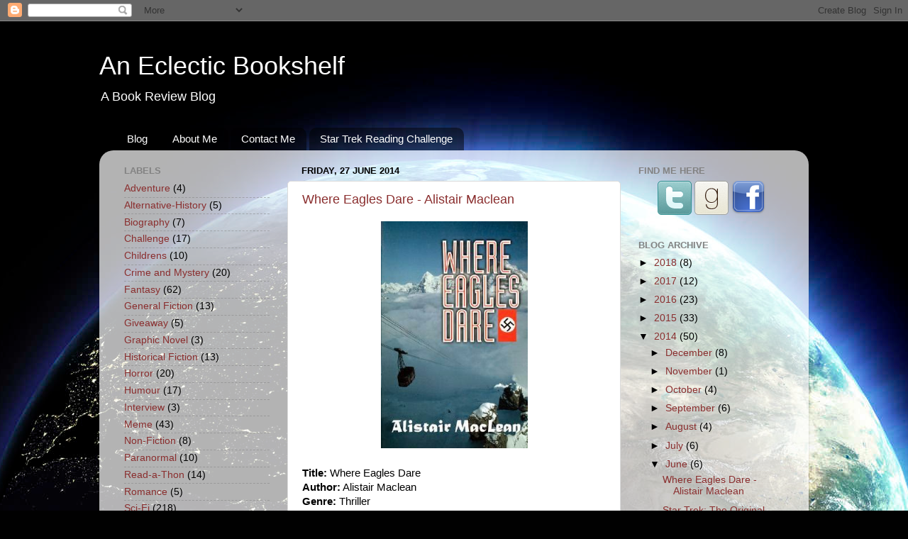

--- FILE ---
content_type: text/html; charset=UTF-8
request_url: https://killie-booktalk.blogspot.com/2014/06/
body_size: 23782
content:
<!DOCTYPE html>
<html class='v2' dir='ltr' xmlns='http://www.w3.org/1999/xhtml' xmlns:b='http://www.google.com/2005/gml/b' xmlns:data='http://www.google.com/2005/gml/data' xmlns:expr='http://www.google.com/2005/gml/expr'>
<head>
<link href='https://www.blogger.com/static/v1/widgets/335934321-css_bundle_v2.css' rel='stylesheet' type='text/css'/>
<!-- TradeDoubler site verification 1988059 -->
<meta content='44B809678D1EFA4F13942E33832654F3' name='msvalidate.01'/>
<meta content='ce7fee966051a473' name='y_key'/>
<meta content='IE=EmulateIE7' http-equiv='X-UA-Compatible'/>
<meta content='width=1100' name='viewport'/>
<meta content='text/html; charset=UTF-8' http-equiv='Content-Type'/>
<meta content='blogger' name='generator'/>
<link href='https://killie-booktalk.blogspot.com/favicon.ico' rel='icon' type='image/x-icon'/>
<link href='https://killie-booktalk.blogspot.com/2014/06/' rel='canonical'/>
<link rel="alternate" type="application/atom+xml" title="An Eclectic Bookshelf - Atom" href="https://killie-booktalk.blogspot.com/feeds/posts/default" />
<link rel="alternate" type="application/rss+xml" title="An Eclectic Bookshelf - RSS" href="https://killie-booktalk.blogspot.com/feeds/posts/default?alt=rss" />
<link rel="service.post" type="application/atom+xml" title="An Eclectic Bookshelf - Atom" href="https://www.blogger.com/feeds/5124461767763964919/posts/default" />
<!--Can't find substitution for tag [blog.ieCssRetrofitLinks]-->
<meta content='https://killie-booktalk.blogspot.com/2014/06/' property='og:url'/>
<meta content='An Eclectic Bookshelf' property='og:title'/>
<meta content='A Book Review Blog' property='og:description'/>
<title>An Eclectic Bookshelf: June 2014</title>
<style id='page-skin-1' type='text/css'><!--
/*-----------------------------------------------
Blogger Template Style
Name:     Picture Window
Designer: Blogger
URL:      www.blogger.com
----------------------------------------------- */
/* Content
----------------------------------------------- */
body {
font: normal normal 15px Arial, Tahoma, Helvetica, FreeSans, sans-serif;
color: #000000;
background: #010101 url(//themes.googleusercontent.com/image?id=1f-p4d2MS_T8qP_40US1-noQRizaQ_2OtaFi66bAkuKLLkaaBJGuFTmrkvYxWGgzDXvIG) no-repeat fixed top center /* Credit: enot-poloskun (http://www.istockphoto.com/googleimages.php?id=6222599&platform=blogger) */;
}
html body .region-inner {
min-width: 0;
max-width: 100%;
width: auto;
}
.content-outer {
font-size: 90%;
}
a:link {
text-decoration:none;
color: #8a2e2e;
}
a:visited {
text-decoration:none;
color: #ca6060;
}
a:hover {
text-decoration:underline;
color: #ff2b3c;
}
.content-outer {
background: transparent none repeat scroll top left;
-moz-border-radius: 0;
-webkit-border-radius: 0;
-goog-ms-border-radius: 0;
border-radius: 0;
-moz-box-shadow: 0 0 0 rgba(0, 0, 0, .15);
-webkit-box-shadow: 0 0 0 rgba(0, 0, 0, .15);
-goog-ms-box-shadow: 0 0 0 rgba(0, 0, 0, .15);
box-shadow: 0 0 0 rgba(0, 0, 0, .15);
margin: 20px auto;
}
.content-inner {
padding: 0;
}
/* Header
----------------------------------------------- */
.header-outer {
background: transparent none repeat-x scroll top left;
_background-image: none;
color: #ffffff;
-moz-border-radius: 0;
-webkit-border-radius: 0;
-goog-ms-border-radius: 0;
border-radius: 0;
}
.Header img, .Header #header-inner {
-moz-border-radius: 0;
-webkit-border-radius: 0;
-goog-ms-border-radius: 0;
border-radius: 0;
}
.header-inner .Header .titlewrapper,
.header-inner .Header .descriptionwrapper {
padding-left: 0;
padding-right: 0;
}
.Header h1 {
font: normal normal 36px Arial, Tahoma, Helvetica, FreeSans, sans-serif;
text-shadow: 1px 1px 3px rgba(0, 0, 0, 0.3);
}
.Header h1 a {
color: #ffffff;
}
.Header .description {
font-size: 130%;
}
/* Tabs
----------------------------------------------- */
.tabs-inner {
margin: .5em 20px 0;
padding: 0;
}
.tabs-inner .section {
margin: 0;
}
.tabs-inner .widget ul {
padding: 0;
background: transparent none repeat scroll bottom;
-moz-border-radius: 0;
-webkit-border-radius: 0;
-goog-ms-border-radius: 0;
border-radius: 0;
}
.tabs-inner .widget li {
border: none;
}
.tabs-inner .widget li a {
display: inline-block;
padding: .5em 1em;
margin-right: .25em;
color: #ffffff;
font: normal normal 15px Arial, Tahoma, Helvetica, FreeSans, sans-serif;
-moz-border-radius: 10px 10px 0 0;
-webkit-border-top-left-radius: 10px;
-webkit-border-top-right-radius: 10px;
-goog-ms-border-radius: 10px 10px 0 0;
border-radius: 10px 10px 0 0;
background: transparent url(//www.blogblog.com/1kt/transparent/black50.png) repeat scroll top left;
border-right: 1px solid transparent;
}
.tabs-inner .widget li:first-child a {
padding-left: 1.25em;
-moz-border-radius-topleft: 10px;
-moz-border-radius-bottomleft: 0;
-webkit-border-top-left-radius: 10px;
-webkit-border-bottom-left-radius: 0;
-goog-ms-border-top-left-radius: 10px;
-goog-ms-border-bottom-left-radius: 0;
border-top-left-radius: 10px;
border-bottom-left-radius: 0;
}
.tabs-inner .widget li.selected a,
.tabs-inner .widget li a:hover {
position: relative;
z-index: 1;
background: transparent url(//www.blogblog.com/1kt/transparent/white80.png) repeat scroll bottom;
color: #336699;
-moz-box-shadow: 0 0 3px rgba(0, 0, 0, .15);
-webkit-box-shadow: 0 0 3px rgba(0, 0, 0, .15);
-goog-ms-box-shadow: 0 0 3px rgba(0, 0, 0, .15);
box-shadow: 0 0 3px rgba(0, 0, 0, .15);
}
/* Headings
----------------------------------------------- */
h2 {
font: bold normal 13px Arial, Tahoma, Helvetica, FreeSans, sans-serif;
text-transform: uppercase;
color: #828282;
margin: .5em 0;
}
/* Main
----------------------------------------------- */
.main-outer {
background: transparent url(//www.blogblog.com/1kt/transparent/white80.png) repeat scroll top left;
-moz-border-radius: 20px 20px 0 0;
-webkit-border-top-left-radius: 20px;
-webkit-border-top-right-radius: 20px;
-webkit-border-bottom-left-radius: 0;
-webkit-border-bottom-right-radius: 0;
-goog-ms-border-radius: 20px 20px 0 0;
border-radius: 20px 20px 0 0;
-moz-box-shadow: 0 1px 3px rgba(0, 0, 0, .15);
-webkit-box-shadow: 0 1px 3px rgba(0, 0, 0, .15);
-goog-ms-box-shadow: 0 1px 3px rgba(0, 0, 0, .15);
box-shadow: 0 1px 3px rgba(0, 0, 0, .15);
}
.main-inner {
padding: 15px 20px 20px;
}
.main-inner .column-center-inner {
padding: 0 0;
}
.main-inner .column-left-inner {
padding-left: 0;
}
.main-inner .column-right-inner {
padding-right: 0;
}
/* Posts
----------------------------------------------- */
h3.post-title {
margin: 0;
font: normal normal 18px Arial, Tahoma, Helvetica, FreeSans, sans-serif;
}
.comments h4 {
margin: 1em 0 0;
font: normal normal 18px Arial, Tahoma, Helvetica, FreeSans, sans-serif;
}
.date-header span {
color: #000000;
}
.post-outer {
background-color: #ffffff;
border: solid 1px #dbdbdb;
-moz-border-radius: 5px;
-webkit-border-radius: 5px;
border-radius: 5px;
-goog-ms-border-radius: 5px;
padding: 15px 20px;
margin: 0 -20px 20px;
}
.post-body {
line-height: 1.4;
font-size: 110%;
position: relative;
}
.post-header {
margin: 0 0 1.5em;
color: #959595;
line-height: 1.6;
}
.post-footer {
margin: .5em 0 0;
color: #959595;
line-height: 1.6;
}
#blog-pager {
font-size: 140%
}
#comments .comment-author {
padding-top: 1.5em;
border-top: dashed 1px #ccc;
border-top: dashed 1px rgba(128, 128, 128, .5);
background-position: 0 1.5em;
}
#comments .comment-author:first-child {
padding-top: 0;
border-top: none;
}
.avatar-image-container {
margin: .2em 0 0;
}
/* Comments
----------------------------------------------- */
.comments .comments-content .icon.blog-author {
background-repeat: no-repeat;
background-image: url([data-uri]);
}
.comments .comments-content .loadmore a {
border-top: 1px solid #ff2b3c;
border-bottom: 1px solid #ff2b3c;
}
.comments .continue {
border-top: 2px solid #ff2b3c;
}
/* Widgets
----------------------------------------------- */
.widget ul, .widget #ArchiveList ul.flat {
padding: 0;
list-style: none;
}
.widget ul li, .widget #ArchiveList ul.flat li {
border-top: dashed 1px #ccc;
border-top: dashed 1px rgba(128, 128, 128, .5);
}
.widget ul li:first-child, .widget #ArchiveList ul.flat li:first-child {
border-top: none;
}
.widget .post-body ul {
list-style: disc;
}
.widget .post-body ul li {
border: none;
}
/* Footer
----------------------------------------------- */
.footer-outer {
color:#c9c9c9;
background: transparent url(//www.blogblog.com/1kt/transparent/black50.png) repeat scroll top left;
-moz-border-radius: 0 0 20px 20px;
-webkit-border-top-left-radius: 0;
-webkit-border-top-right-radius: 0;
-webkit-border-bottom-left-radius: 20px;
-webkit-border-bottom-right-radius: 20px;
-goog-ms-border-radius: 0 0 20px 20px;
border-radius: 0 0 20px 20px;
-moz-box-shadow: 0 1px 3px rgba(0, 0, 0, .15);
-webkit-box-shadow: 0 1px 3px rgba(0, 0, 0, .15);
-goog-ms-box-shadow: 0 1px 3px rgba(0, 0, 0, .15);
box-shadow: 0 1px 3px rgba(0, 0, 0, .15);
}
.footer-inner {
padding: 10px 20px 20px;
}
.footer-outer a {
color: #ed949d;
}
.footer-outer a:visited {
color: #ed7a71;
}
.footer-outer a:hover {
color: #ff2b3c;
}
.footer-outer .widget h2 {
color: #a6a6a6;
}
/* Mobile
----------------------------------------------- */
html body.mobile {
height: auto;
}
html body.mobile {
min-height: 480px;
background-size: 100% auto;
}
.mobile .body-fauxcolumn-outer {
background: transparent none repeat scroll top left;
}
html .mobile .mobile-date-outer, html .mobile .blog-pager {
border-bottom: none;
background: transparent url(//www.blogblog.com/1kt/transparent/white80.png) repeat scroll top left;
margin-bottom: 10px;
}
.mobile .date-outer {
background: transparent url(//www.blogblog.com/1kt/transparent/white80.png) repeat scroll top left;
}
.mobile .header-outer, .mobile .main-outer,
.mobile .post-outer, .mobile .footer-outer {
-moz-border-radius: 0;
-webkit-border-radius: 0;
-goog-ms-border-radius: 0;
border-radius: 0;
}
.mobile .content-outer,
.mobile .main-outer,
.mobile .post-outer {
background: inherit;
border: none;
}
.mobile .content-outer {
font-size: 100%;
}
.mobile-link-button {
background-color: #8a2e2e;
}
.mobile-link-button a:link, .mobile-link-button a:visited {
color: #ffffff;
}
.mobile-index-contents {
color: #000000;
}
.mobile .tabs-inner .PageList .widget-content {
background: transparent url(//www.blogblog.com/1kt/transparent/white80.png) repeat scroll bottom;
color: #336699;
}
.mobile .tabs-inner .PageList .widget-content .pagelist-arrow {
border-left: 1px solid transparent;
}

--></style>
<style id='template-skin-1' type='text/css'><!--
body {
min-width: 1000px;
}
.content-outer, .content-fauxcolumn-outer, .region-inner {
min-width: 1000px;
max-width: 1000px;
_width: 1000px;
}
.main-inner .columns {
padding-left: 250px;
padding-right: 250px;
}
.main-inner .fauxcolumn-center-outer {
left: 250px;
right: 250px;
/* IE6 does not respect left and right together */
_width: expression(this.parentNode.offsetWidth -
parseInt("250px") -
parseInt("250px") + 'px');
}
.main-inner .fauxcolumn-left-outer {
width: 250px;
}
.main-inner .fauxcolumn-right-outer {
width: 250px;
}
.main-inner .column-left-outer {
width: 250px;
right: 100%;
margin-left: -250px;
}
.main-inner .column-right-outer {
width: 250px;
margin-right: -250px;
}
#layout {
min-width: 0;
}
#layout .content-outer {
min-width: 0;
width: 800px;
}
#layout .region-inner {
min-width: 0;
width: auto;
}
--></style>
<link href='https://www.blogger.com/dyn-css/authorization.css?targetBlogID=5124461767763964919&amp;zx=720cff12-c09c-4ea9-a1e3-2d021b5b33da' media='none' onload='if(media!=&#39;all&#39;)media=&#39;all&#39;' rel='stylesheet'/><noscript><link href='https://www.blogger.com/dyn-css/authorization.css?targetBlogID=5124461767763964919&amp;zx=720cff12-c09c-4ea9-a1e3-2d021b5b33da' rel='stylesheet'/></noscript>
<meta name='google-adsense-platform-account' content='ca-host-pub-1556223355139109'/>
<meta name='google-adsense-platform-domain' content='blogspot.com'/>

<!-- data-ad-client=ca-pub-8267800107339527 -->

</head>
<body class='loading variant-open'>
<div class='navbar section' id='navbar'><div class='widget Navbar' data-version='1' id='Navbar1'><script type="text/javascript">
    function setAttributeOnload(object, attribute, val) {
      if(window.addEventListener) {
        window.addEventListener('load',
          function(){ object[attribute] = val; }, false);
      } else {
        window.attachEvent('onload', function(){ object[attribute] = val; });
      }
    }
  </script>
<div id="navbar-iframe-container"></div>
<script type="text/javascript" src="https://apis.google.com/js/platform.js"></script>
<script type="text/javascript">
      gapi.load("gapi.iframes:gapi.iframes.style.bubble", function() {
        if (gapi.iframes && gapi.iframes.getContext) {
          gapi.iframes.getContext().openChild({
              url: 'https://www.blogger.com/navbar/5124461767763964919?origin\x3dhttps://killie-booktalk.blogspot.com',
              where: document.getElementById("navbar-iframe-container"),
              id: "navbar-iframe"
          });
        }
      });
    </script><script type="text/javascript">
(function() {
var script = document.createElement('script');
script.type = 'text/javascript';
script.src = '//pagead2.googlesyndication.com/pagead/js/google_top_exp.js';
var head = document.getElementsByTagName('head')[0];
if (head) {
head.appendChild(script);
}})();
</script>
</div></div>
<div class='body-fauxcolumns'>
<div class='fauxcolumn-outer body-fauxcolumn-outer'>
<div class='cap-top'>
<div class='cap-left'></div>
<div class='cap-right'></div>
</div>
<div class='fauxborder-left'>
<div class='fauxborder-right'></div>
<div class='fauxcolumn-inner'>
</div>
</div>
<div class='cap-bottom'>
<div class='cap-left'></div>
<div class='cap-right'></div>
</div>
</div>
</div>
<div class='content'>
<div class='content-fauxcolumns'>
<div class='fauxcolumn-outer content-fauxcolumn-outer'>
<div class='cap-top'>
<div class='cap-left'></div>
<div class='cap-right'></div>
</div>
<div class='fauxborder-left'>
<div class='fauxborder-right'></div>
<div class='fauxcolumn-inner'>
</div>
</div>
<div class='cap-bottom'>
<div class='cap-left'></div>
<div class='cap-right'></div>
</div>
</div>
</div>
<div class='content-outer'>
<div class='content-cap-top cap-top'>
<div class='cap-left'></div>
<div class='cap-right'></div>
</div>
<div class='fauxborder-left content-fauxborder-left'>
<div class='fauxborder-right content-fauxborder-right'></div>
<div class='content-inner'>
<header>
<div class='header-outer'>
<div class='header-cap-top cap-top'>
<div class='cap-left'></div>
<div class='cap-right'></div>
</div>
<div class='fauxborder-left header-fauxborder-left'>
<div class='fauxborder-right header-fauxborder-right'></div>
<div class='region-inner header-inner'>
<div class='header section' id='header'><div class='widget Header' data-version='1' id='Header1'>
<div id='header-inner'>
<div class='titlewrapper'>
<h1 class='title'>
<a href='https://killie-booktalk.blogspot.com/'>
An Eclectic Bookshelf
</a>
</h1>
</div>
<div class='descriptionwrapper'>
<p class='description'><span>A Book Review Blog</span></p>
</div>
</div>
</div></div>
</div>
</div>
<div class='header-cap-bottom cap-bottom'>
<div class='cap-left'></div>
<div class='cap-right'></div>
</div>
</div>
</header>
<div class='tabs-outer'>
<div class='tabs-cap-top cap-top'>
<div class='cap-left'></div>
<div class='cap-right'></div>
</div>
<div class='fauxborder-left tabs-fauxborder-left'>
<div class='fauxborder-right tabs-fauxborder-right'></div>
<div class='region-inner tabs-inner'>
<div class='tabs section' id='crosscol'><div class='widget PageList' data-version='1' id='PageList1'>
<h2>Pages</h2>
<div class='widget-content'>
<ul>
<li>
<a href='https://killie-booktalk.blogspot.com/'>Blog</a>
</li>
<li>
<a href='https://killie-booktalk.blogspot.com/p/about-me.html'>About Me</a>
</li>
<li>
<a href='https://killie-booktalk.blogspot.com/p/contact-me.html'>Contact Me</a>
</li>
<li>
<a href='https://killie-booktalk.blogspot.com/p/star-trek-reading-challenge.html'>Star Trek Reading Challenge</a>
</li>
</ul>
<div class='clear'></div>
</div>
</div></div>
<div class='tabs no-items section' id='crosscol-overflow'></div>
</div>
</div>
<div class='tabs-cap-bottom cap-bottom'>
<div class='cap-left'></div>
<div class='cap-right'></div>
</div>
</div>
<div class='main-outer'>
<div class='main-cap-top cap-top'>
<div class='cap-left'></div>
<div class='cap-right'></div>
</div>
<div class='fauxborder-left main-fauxborder-left'>
<div class='fauxborder-right main-fauxborder-right'></div>
<div class='region-inner main-inner'>
<div class='columns fauxcolumns'>
<div class='fauxcolumn-outer fauxcolumn-center-outer'>
<div class='cap-top'>
<div class='cap-left'></div>
<div class='cap-right'></div>
</div>
<div class='fauxborder-left'>
<div class='fauxborder-right'></div>
<div class='fauxcolumn-inner'>
</div>
</div>
<div class='cap-bottom'>
<div class='cap-left'></div>
<div class='cap-right'></div>
</div>
</div>
<div class='fauxcolumn-outer fauxcolumn-left-outer'>
<div class='cap-top'>
<div class='cap-left'></div>
<div class='cap-right'></div>
</div>
<div class='fauxborder-left'>
<div class='fauxborder-right'></div>
<div class='fauxcolumn-inner'>
</div>
</div>
<div class='cap-bottom'>
<div class='cap-left'></div>
<div class='cap-right'></div>
</div>
</div>
<div class='fauxcolumn-outer fauxcolumn-right-outer'>
<div class='cap-top'>
<div class='cap-left'></div>
<div class='cap-right'></div>
</div>
<div class='fauxborder-left'>
<div class='fauxborder-right'></div>
<div class='fauxcolumn-inner'>
</div>
</div>
<div class='cap-bottom'>
<div class='cap-left'></div>
<div class='cap-right'></div>
</div>
</div>
<!-- corrects IE6 width calculation -->
<div class='columns-inner'>
<div class='column-center-outer'>
<div class='column-center-inner'>
<div class='main section' id='main'><div class='widget Blog' data-version='1' id='Blog1'>
<div class='blog-posts hfeed'>

          <div class="date-outer">
        
<h2 class='date-header'><span>Friday, 27 June 2014</span></h2>

          <div class="date-posts">
        
<div class='post-outer'>
<div class='post hentry'>
<a name='3659111880244771547'></a>
<h3 class='post-title entry-title'>
<a href='https://killie-booktalk.blogspot.com/2014/06/where-eagles-dare-alistair-maclean.html'>Where Eagles Dare - Alistair Maclean</a>
</h3>
<div class='post-header'>
<div class='post-header-line-1'></div>
</div>
<div class='post-body entry-content' id='post-body-3659111880244771547'>
<div class="separator" style="clear: both; text-align: center;">
<a href="https://blogger.googleusercontent.com/img/b/R29vZ2xl/AVvXsEjt0RWrnx7PaAxxjtjjrGTwFWwSevDhyeO6ppuUn1j_jOm2SMHDvIoJnVDCbNAa3ttdfQPSmFZHr-0Fqvw9TALHm14WgjvsEleAeIKjurlzaQ1Koi1AKagT8Wtbywl4oTSEXefJauVYXmJO/s1600/whereeagles.jpg" imageanchor="1" style="margin-left: 1em; margin-right: 1em;"><img border="0" closure_lm_558453="null" height="320" oua="true" src="https://blogger.googleusercontent.com/img/b/R29vZ2xl/AVvXsEjt0RWrnx7PaAxxjtjjrGTwFWwSevDhyeO6ppuUn1j_jOm2SMHDvIoJnVDCbNAa3ttdfQPSmFZHr-0Fqvw9TALHm14WgjvsEleAeIKjurlzaQ1Koi1AKagT8Wtbywl4oTSEXefJauVYXmJO/s1600/whereeagles.jpg" width="207" /></a></div>
<br />
<strong>Title:</strong> Where Eagles Dare<br />
<strong>Author:</strong> Alistair Maclean <br />
<strong>Genre:</strong> Thriller<br />
<strong>Published:</strong> 1967<br />
<strong>Formats:</strong> Hardback/Paperback/Ebook<br />
<br />
<strong>Available at: </strong><br />
<a href="http://www.amazon.com/gp/product/B002WPFH04/ref=as_li_tl?ie=UTF8&amp;camp=1789&amp;creative=9325&amp;creativeASIN=B002WPFH04&amp;linkCode=as2&amp;tag=bookampthin-20&amp;linkId=MXZGVDRNWERXWL7I" target="_blank">Amazon</a><br />
<a href="http://www.bookdepository.com/Where-Eagles-Dare-Alistair-MacLean/9780006158042/?a_aid=booksandthings81" target="_blank">The Book Depository</a><br />
<a href="http://www.amazon.co.uk/gp/product/0006158048/ref=as_li_tf_tl?ie=UTF8&amp;camp=1634&amp;creative=6738&amp;creativeASIN=0006158048&amp;linkCode=as2&amp;tag=booksandth0b7-21" target="_blank">Amazon UK</a><br />
<br />
<b>Review:</b><br />
As part of the 2014 Eclectic Reader Challenge I was required to read a novel which fell under the category of War. I decided to go for a classic war thriller and picked up &#8220;Where Eagles Dare&#8221; by Alistair Maclean which is a story I knew about due to the late 1960&#8217;s movie of the same name. However, beyond a vague memory of a cable car featuring quite prominently I couldn&#8217;t really remember that much about the plot. <br />
<br />
In regards to the plot of the story, it is set over the winter of 1943/1944 and starts with the news that an important American general is being held hostage at a secure mountain top facility in the Alps. This general is purported to be an important organiser of Operation Overlord, the Allied invasion of Europe. Therefore, the Allies quickly assemble a team who must infiltrate this formidable fortress and rescue the general before he can put the entire invasion plan at risk. However, the team soon discovers that all is not what it appears to be with secrets, conspiracy and espionage all combining to create a thrilling adventure. <br />
<br />
This was quite simply a great adventure story with various twists and turns that will keep you guessing until the very end. Whilst the plot starts a little slowly it soon becomes an incredibly intense action packed ride that makes sure you are sitting on the edge of your seat for the majority of the novel. I found Maclean&#8217;s combination of twisting plotline and entertaining action sequences worked wonderfully well and kept me hooked. Of course there are some elements of the plot which did require some suspension of disbelief but it didn&#8217;t affect the overall viability of the story in any substantial way. <br />
<br />
The characters themselves were also interesting enough with their various secrets and nuances combining to make them distinct and identifiable as individuals. There was enough development involved between the elements of action and suspense that I could understand on some level why the various characters, both protagonist and antagonists were acting in the way although at times I will admit that their differences and motivations could feel a little bit typecast. <br />
<br />
Overall this is a thoroughly enjoyable World War II thriller that is full of action and suspense. The characters are all interesting enough to appeal on some level to the reader but don&#8217;t expect to see anything in them that you haven&#8217;t seen before in some form or the other. Basically if you enjoy action packed thrillers full of twists and turns action then I don&#8217;t think you would be disappointed by this novel. 
<div style='clear: both;'></div>
</div>
<div class='post-footer'>
<div class='post-footer-line post-footer-line-1'><span class='post-author vcard'>
Posted by
<span class='fn'>Killie</span>
</span>
<span class='post-timestamp'>
at
<a class='timestamp-link' href='https://killie-booktalk.blogspot.com/2014/06/where-eagles-dare-alistair-maclean.html' rel='bookmark' title='permanent link'><abbr class='published' title='2014-06-27T12:15:00+01:00'>12:15</abbr></a>
</span>
<span class='post-comment-link'>
<a class='comment-link' href='https://killie-booktalk.blogspot.com/2014/06/where-eagles-dare-alistair-maclean.html#comment-form' onclick=''>0
comments</a>
</span>
<span class='post-icons'>
<span class='item-control blog-admin pid-2065104408'>
<a href='https://www.blogger.com/post-edit.g?blogID=5124461767763964919&postID=3659111880244771547&from=pencil' title='Edit Post'>
<img alt='' class='icon-action' height='18' src='https://resources.blogblog.com/img/icon18_edit_allbkg.gif' width='18'/>
</a>
</span>
</span>
<div class='post-share-buttons goog-inline-block'>
<a class='goog-inline-block share-button sb-email' href='https://www.blogger.com/share-post.g?blogID=5124461767763964919&postID=3659111880244771547&target=email' target='_blank' title='Email This'><span class='share-button-link-text'>Email This</span></a><a class='goog-inline-block share-button sb-blog' href='https://www.blogger.com/share-post.g?blogID=5124461767763964919&postID=3659111880244771547&target=blog' onclick='window.open(this.href, "_blank", "height=270,width=475"); return false;' target='_blank' title='BlogThis!'><span class='share-button-link-text'>BlogThis!</span></a><a class='goog-inline-block share-button sb-twitter' href='https://www.blogger.com/share-post.g?blogID=5124461767763964919&postID=3659111880244771547&target=twitter' target='_blank' title='Share to X'><span class='share-button-link-text'>Share to X</span></a><a class='goog-inline-block share-button sb-facebook' href='https://www.blogger.com/share-post.g?blogID=5124461767763964919&postID=3659111880244771547&target=facebook' onclick='window.open(this.href, "_blank", "height=430,width=640"); return false;' target='_blank' title='Share to Facebook'><span class='share-button-link-text'>Share to Facebook</span></a><a class='goog-inline-block share-button sb-pinterest' href='https://www.blogger.com/share-post.g?blogID=5124461767763964919&postID=3659111880244771547&target=pinterest' target='_blank' title='Share to Pinterest'><span class='share-button-link-text'>Share to Pinterest</span></a>
</div>
</div>
<div class='post-footer-line post-footer-line-2'><span class='post-labels'>
Labels:
<a href='https://killie-booktalk.blogspot.com/search/label/Thriller' rel='tag'>Thriller</a>
</span>
</div>
<div class='post-footer-line post-footer-line-3'><span class='post-location'>
</span>
</div>
</div>
</div>
</div>
<div class='inline-ad'>
<script type="text/javascript"><!--
google_ad_client = "ca-pub-8267800107339527";
google_ad_host = "ca-host-pub-1556223355139109";
google_ad_host_channel = "L0007";
/* killie-booktalk_main_Blog1_200x200_as */
google_ad_slot = "3727267159";
google_ad_width = 200;
google_ad_height = 200;
//-->
</script>
<script type="text/javascript" src="//pagead2.googlesyndication.com/pagead/show_ads.js">
</script>
</div>

          </div></div>
        

          <div class="date-outer">
        
<h2 class='date-header'><span>Wednesday, 18 June 2014</span></h2>

          <div class="date-posts">
        
<div class='post-outer'>
<div class='post hentry'>
<a name='7818002000670733159'></a>
<h3 class='post-title entry-title'>
<a href='https://killie-booktalk.blogspot.com/2014/06/present-tense-janus-gate-book-1-la-graf.html'>Star Trek: The Original Series: Present Tense (The Janus Gate Book 1) - L.A. Graf </a>
</h3>
<div class='post-header'>
<div class='post-header-line-1'></div>
</div>
<div class='post-body entry-content' id='post-body-7818002000670733159'>
<script language="JavaScript" type="text/javascript">
if (top.location != self.location) top.location.replace(self.location);
</script><br />
<div class="separator" style="clear: both; text-align: center;">
<a href="https://blogger.googleusercontent.com/img/b/R29vZ2xl/AVvXsEirV1UVNff16TCECTVydCmtu1i-FroSXOYbVv5siQRyz-uEcLoFcyixMoogCTDxCUglbKlEkVvRJB4a6yoM1hBsUH2YLbplUNYJpKzXgkLdn4o01rysi4FU4pBe-YjrIKJ4KvTlG3oLXqXm/s1600/Janus1.jpg" imageanchor="1" style="margin-left: 1em; margin-right: 1em;"><img border="0" height="320" src="https://blogger.googleusercontent.com/img/b/R29vZ2xl/AVvXsEirV1UVNff16TCECTVydCmtu1i-FroSXOYbVv5siQRyz-uEcLoFcyixMoogCTDxCUglbKlEkVvRJB4a6yoM1hBsUH2YLbplUNYJpKzXgkLdn4o01rysi4FU4pBe-YjrIKJ4KvTlG3oLXqXm/s1600/Janus1.jpg" tta="true" /></a></div>
<br />
<strong>Title:</strong> Present Tense (The Janus Gate Book 1)<br />
<strong>Author:</strong> L.A. Graf <br />
<strong>Genre:</strong> Science Fiction<br />
<strong>Published:</strong> 2002<br />
<strong>Formats:</strong> Paperback/Ebook<br />
<br />
<strong>Available at: </strong><br />
<a href="http://www.amazon.com/gp/product/0671036351/ref=as_li_tl?ie=UTF8&amp;camp=1789&amp;creative=9325&amp;creativeASIN=0671036351&amp;linkCode=as2&amp;tag=bookampthin-20" target="_blank">Amazon</a><br />
<a href="http://www.amazon.co.uk/gp/product/B008J48IK8/ref=as_li_tf_tl?ie=UTF8&amp;camp=1634&amp;creative=6738&amp;creativeASIN=B008J48IK8&amp;linkCode=as2&amp;tag=booksandth0b7-21" target="_blank">Amazon UK</a><br />
<br />
<b>Review:</b><br />
&#8220;Present Tense&#8221; by L.A. Graf is the first book in a trilogy of Star Trek Original Series novels entitled &#8220;The Janus Gate&#8221;. The story follows on from the events seen in the episode &#8220;The Naked Time&#8221; with their escape from the planet Psi-2000 resulting in them being flung several days back in time. In order to limit the contamination of the time line the Enterprise travels to an uninhabited world for an early rendezvous with a geological team that had dispatched prior to the events of the episode. However, upon arrival then soon discover that one of the survey teams are missing and something is draining away power from their equipment and has potentially caused previous older starships to crash. And so Kirk heads down to the planet alongside a new recruit named Chekov in order to help find the missing team and investigate the strange power drain. <br />
<br />
To be honest I found this book to be a bit of a major surprise because the synopsis I read on the back cover bore no resemblance to what actually took place. I can only assume that at some point in the editing process half the plot was thrown out but somebody forgot to change the associated summary. Whilst it didn&#8217;t bother me too much there was still a mild sense of irritation present due to the fact that it felt like I had been mis-sold something. <br />
<br />
The plot itself wasn&#8217;t anything new or different and it felt much like many other Star Trek stories but there was still enough adventure and fun involved to keep me engaged. As this is the first book in a series there is a fair amount of set up involved which did at times cause the pacing to suffer a little. However, there was still enough going on to ensure that I didn&#8217;t just skim over large sections of the novel. Quite simply, the plot itself is probably best described as an average but entertaining enough Star Trek adventure. <br />
<br />
What I did really appreciate with the novel is in the fact that Graf has written a story which looks beyond the three main characters of Kirk, Spock and McCoy. A fair amount of the story is focussed on the &#8220;minor&#8221; crew such as Chekov, Uhura and Sulu which I enjoyed seeing. These characters are so often shunted off to the side but in this novel Graf has put them right in the centre of the action. She has also tried to enhance their personas so that whilst they do still feel like the characters we saw on the screen, they also felt a little bit more like complete individuals. <br />
<br />
Overall, the plot in &#8220;Present Tense&#8221; felt like one we have seen many times before in Star Trek novels but it was still a fun, light read with the real plus point being its attempt at showcasing the &#8220;minor&#8221; crew. As it is a first novel in a series it can be a little slow in places but the mysteries introduced here have intrigued me and I am looking forward to seeing their resolutions.
<div style='clear: both;'></div>
</div>
<div class='post-footer'>
<div class='post-footer-line post-footer-line-1'><span class='post-author vcard'>
Posted by
<span class='fn'>Killie</span>
</span>
<span class='post-timestamp'>
at
<a class='timestamp-link' href='https://killie-booktalk.blogspot.com/2014/06/present-tense-janus-gate-book-1-la-graf.html' rel='bookmark' title='permanent link'><abbr class='published' title='2014-06-18T12:50:00+01:00'>12:50</abbr></a>
</span>
<span class='post-comment-link'>
<a class='comment-link' href='https://killie-booktalk.blogspot.com/2014/06/present-tense-janus-gate-book-1-la-graf.html#comment-form' onclick=''>0
comments</a>
</span>
<span class='post-icons'>
<span class='item-control blog-admin pid-2065104408'>
<a href='https://www.blogger.com/post-edit.g?blogID=5124461767763964919&postID=7818002000670733159&from=pencil' title='Edit Post'>
<img alt='' class='icon-action' height='18' src='https://resources.blogblog.com/img/icon18_edit_allbkg.gif' width='18'/>
</a>
</span>
</span>
<div class='post-share-buttons goog-inline-block'>
<a class='goog-inline-block share-button sb-email' href='https://www.blogger.com/share-post.g?blogID=5124461767763964919&postID=7818002000670733159&target=email' target='_blank' title='Email This'><span class='share-button-link-text'>Email This</span></a><a class='goog-inline-block share-button sb-blog' href='https://www.blogger.com/share-post.g?blogID=5124461767763964919&postID=7818002000670733159&target=blog' onclick='window.open(this.href, "_blank", "height=270,width=475"); return false;' target='_blank' title='BlogThis!'><span class='share-button-link-text'>BlogThis!</span></a><a class='goog-inline-block share-button sb-twitter' href='https://www.blogger.com/share-post.g?blogID=5124461767763964919&postID=7818002000670733159&target=twitter' target='_blank' title='Share to X'><span class='share-button-link-text'>Share to X</span></a><a class='goog-inline-block share-button sb-facebook' href='https://www.blogger.com/share-post.g?blogID=5124461767763964919&postID=7818002000670733159&target=facebook' onclick='window.open(this.href, "_blank", "height=430,width=640"); return false;' target='_blank' title='Share to Facebook'><span class='share-button-link-text'>Share to Facebook</span></a><a class='goog-inline-block share-button sb-pinterest' href='https://www.blogger.com/share-post.g?blogID=5124461767763964919&postID=7818002000670733159&target=pinterest' target='_blank' title='Share to Pinterest'><span class='share-button-link-text'>Share to Pinterest</span></a>
</div>
</div>
<div class='post-footer-line post-footer-line-2'><span class='post-labels'>
Labels:
<a href='https://killie-booktalk.blogspot.com/search/label/Sci-Fi' rel='tag'>Sci-Fi</a>,
<a href='https://killie-booktalk.blogspot.com/search/label/Star%20Trek' rel='tag'>Star Trek</a>
</span>
</div>
<div class='post-footer-line post-footer-line-3'><span class='post-location'>
</span>
</div>
</div>
</div>
</div>

          </div></div>
        

          <div class="date-outer">
        
<h2 class='date-header'><span>Friday, 13 June 2014</span></h2>

          <div class="date-posts">
        
<div class='post-outer'>
<div class='post hentry'>
<a name='3145801645558015382'></a>
<h3 class='post-title entry-title'>
<a href='https://killie-booktalk.blogspot.com/2014/06/the-turn-of-screw-henry-james.html'>The Turn of the Screw - Henry James</a>
</h3>
<div class='post-header'>
<div class='post-header-line-1'></div>
</div>
<div class='post-body entry-content' id='post-body-3145801645558015382'>
<script language="JavaScript" type="text/javascript">
if (top.location != self.location) top.location.replace(self.location);
</script><br />
<div class="separator" style="clear: both; text-align: center;">
<a href="https://blogger.googleusercontent.com/img/b/R29vZ2xl/AVvXsEj3J93swoVZr6DmfWzX2SpvDvOd88BNVXbdzuceBkg_wa3hQuS8q2c5eenuFFHFj7V7XN_m1oUvRt8BlQZ07PnfPD9a0TcivW31kAwygvXB-3TwtL_5gl7PV9_9T3PqS_2C5cUiOToOycEb/s1600/turnof.jpg" imageanchor="1" style="margin-left: 1em; margin-right: 1em;"><img border="0" height="320" src="https://blogger.googleusercontent.com/img/b/R29vZ2xl/AVvXsEj3J93swoVZr6DmfWzX2SpvDvOd88BNVXbdzuceBkg_wa3hQuS8q2c5eenuFFHFj7V7XN_m1oUvRt8BlQZ07PnfPD9a0TcivW31kAwygvXB-3TwtL_5gl7PV9_9T3PqS_2C5cUiOToOycEb/s1600/turnof.jpg" width="200" /></a></div>
<br />
<strong>Title:</strong> The Turn of the Screw<br />
<strong>Author:</strong> Henry James<br />
<strong>Genre:</strong> Gothic Paranormal<br />
<strong>Published:</strong> 1898<br />
<strong>Formats:</strong> Hardback/Paperback/Ebook<br />
<br />
<strong>Available at: </strong><br />
<a href="http://www.amazon.com/gp/product/B004UJIUD6/ref=as_li_tl?ie=UTF8&amp;camp=1789&amp;creative=9325&amp;creativeASIN=B004UJIUD6&amp;linkCode=as2&amp;tag=bookampthin-20&amp;linkId=Q4EMXIGEYHUFBX4J" target="_blank">Amazon - Free Ebook Available</a><br />
<a href="http://www.bookdepository.com/Turn-Screw-Henry-James/9780486266848/?a_aid=booksandthings81" target="_blank">The Book Depository</a><br />
<a href="http://www.amazon.co.uk/gp/product/B004UJIUD6/ref=as_li_tf_tl?ie=UTF8&amp;camp=1634&amp;creative=6738&amp;creativeASIN=B004UJIUD6&amp;linkCode=as2&amp;tag=booksandth0b7-21" target="_blank">Amazon UK - Free Ebook Available</a><br />
<br />
<b>Review:</b><br />
As part of the 2014 Eclectic Reader Challenge I was required to read a piece of Gothic fiction which is a piece of literature that combines elements of horror and Romanticism. The use of the word gothic in the description of this genre relates to the pseudo- medieval buildings in which these stories tend to take place. Some classic examples of Gothic literature are &#8220;Dracula&#8221;, &#8220;Frankenstein&#8221; and &#8220;The Turn of the Screw&#8221;. For the challenge I decided to pick &#8220;The Turn of the Screw&#8221; which is a paranormal mystery novella written by Henry James in 1898.<br />
<br />
The story focuses on a young governess who is moves out to an Essex country house named Bly to look after two young children. Whilst the two children appear perfect there is some mystery behind why the young boy named Miles has been dismissed from his school. However, this soon becomes a secondary issue when the governess beginning to spot figures appearing around the estate. These figures appear to be supernatural in nature and before long the governess is drawn into a paranormal mystery that seems related to the children themselves and two former employees at the estate who are now deceased. <br />
<br />
My first observation about this book is that Henry James&#8217; writing style is not the easiest to follow. He writes in a complex 19th century prose that forces the reader too really work hard in order to get the story underneath. It wasn&#8217;t very fun having to work so hard to decipher what was going and I found that when I finished I couldn&#8217;t believe that such a short novel had taken me so long to get through.<br />
<br />
In addition I can&#8217;t say the story creeped me out that much although some of that is probably due to the fact I spent more time trying to work through the text than in getting immersed in the story. I did however find it interesting to see James&#8217; attempts at portraying a sense of menace emanating from the seemingly innocent and perfect children. The psychological effects of this on the various adults were cleverly told and it was in these sections of that I could feel at least some element of a subtle horror story coming to the fore.<br />
<br />
One aspect of the book which I suspect could appeal to book clubs and those who analyse literature is that there is no clarification on if the ghosts are real or if the governess is really going insane and imagining it all. James leaves it completely up to the reader to interpret the information on the page and make up their own mind. Personally I find this a bit frustrating as I am a simple man and prefer to know what was actually intended by the author but I do still understand and appreciate the power behind leaving the real conclusion up to the reader themselves.<br />
<br />
My final note on the novel is rather minor but it was something that didn&#8217;t make sense to me. Basically the prologue of the novel acts as a way to present &#8220;The Turn of the Screw&#8221; as a story within a story. We are introduced to a group of people sitting around telling each other Ghost stories and that is how the story of Bly house is brought up. Whilst this is all well and good, we never actually return to this group of people to see how it may have affected them. It just seems a waste of words and I don&#8217;t understand why James bothered to include this section at all.<br />
<br />
Overall this was an interesting look at some late 19th century fiction but I think the writing style and lack of real clarity in the the story left me feeling a bit disappointed. I suspect that the popularity of the novel is actually driven by the fact that people want to argue the ambiguous meaning of the story ad infinitum rather than any of its plot. It is free in ebook form from various places so if you want to make your own mind up on what is actually happens then go pick it up and join the discussion that has been going on for years. 
<div style='clear: both;'></div>
</div>
<div class='post-footer'>
<div class='post-footer-line post-footer-line-1'><span class='post-author vcard'>
Posted by
<span class='fn'>Killie</span>
</span>
<span class='post-timestamp'>
at
<a class='timestamp-link' href='https://killie-booktalk.blogspot.com/2014/06/the-turn-of-screw-henry-james.html' rel='bookmark' title='permanent link'><abbr class='published' title='2014-06-13T12:42:00+01:00'>12:42</abbr></a>
</span>
<span class='post-comment-link'>
<a class='comment-link' href='https://killie-booktalk.blogspot.com/2014/06/the-turn-of-screw-henry-james.html#comment-form' onclick=''>0
comments</a>
</span>
<span class='post-icons'>
<span class='item-control blog-admin pid-2065104408'>
<a href='https://www.blogger.com/post-edit.g?blogID=5124461767763964919&postID=3145801645558015382&from=pencil' title='Edit Post'>
<img alt='' class='icon-action' height='18' src='https://resources.blogblog.com/img/icon18_edit_allbkg.gif' width='18'/>
</a>
</span>
</span>
<div class='post-share-buttons goog-inline-block'>
<a class='goog-inline-block share-button sb-email' href='https://www.blogger.com/share-post.g?blogID=5124461767763964919&postID=3145801645558015382&target=email' target='_blank' title='Email This'><span class='share-button-link-text'>Email This</span></a><a class='goog-inline-block share-button sb-blog' href='https://www.blogger.com/share-post.g?blogID=5124461767763964919&postID=3145801645558015382&target=blog' onclick='window.open(this.href, "_blank", "height=270,width=475"); return false;' target='_blank' title='BlogThis!'><span class='share-button-link-text'>BlogThis!</span></a><a class='goog-inline-block share-button sb-twitter' href='https://www.blogger.com/share-post.g?blogID=5124461767763964919&postID=3145801645558015382&target=twitter' target='_blank' title='Share to X'><span class='share-button-link-text'>Share to X</span></a><a class='goog-inline-block share-button sb-facebook' href='https://www.blogger.com/share-post.g?blogID=5124461767763964919&postID=3145801645558015382&target=facebook' onclick='window.open(this.href, "_blank", "height=430,width=640"); return false;' target='_blank' title='Share to Facebook'><span class='share-button-link-text'>Share to Facebook</span></a><a class='goog-inline-block share-button sb-pinterest' href='https://www.blogger.com/share-post.g?blogID=5124461767763964919&postID=3145801645558015382&target=pinterest' target='_blank' title='Share to Pinterest'><span class='share-button-link-text'>Share to Pinterest</span></a>
</div>
</div>
<div class='post-footer-line post-footer-line-2'><span class='post-labels'>
Labels:
<a href='https://killie-booktalk.blogspot.com/search/label/Paranormal' rel='tag'>Paranormal</a>
</span>
</div>
<div class='post-footer-line post-footer-line-3'><span class='post-location'>
</span>
</div>
</div>
</div>
</div>

          </div></div>
        

          <div class="date-outer">
        
<h2 class='date-header'><span>Tuesday, 10 June 2014</span></h2>

          <div class="date-posts">
        
<div class='post-outer'>
<div class='post hentry'>
<a name='5301205574710602298'></a>
<h3 class='post-title entry-title'>
<a href='https://killie-booktalk.blogspot.com/2014/06/darkship-renegades-darkship-book-2.html'>Darkship Renegades (Darkship Book 2) - Sarah A. Hoyt</a>
</h3>
<div class='post-header'>
<div class='post-header-line-1'></div>
</div>
<div class='post-body entry-content' id='post-body-5301205574710602298'>
<script language="JavaScript" type="text/javascript">
if (top.location != self.location) top.location.replace(self.location);
</script><br />
<div class="separator" style="clear: both; text-align: center;">
<a href="https://blogger.googleusercontent.com/img/b/R29vZ2xl/AVvXsEiX9xMh4AsQ35cU-EnJ0X1YPh58jEZpyAVCkG0TRvowXJ89RDq4kCpzqK7IjDg3AKhvkU5AApQBuSLwt7t1VwtwugwoJ7uE-c8fNhKvUXdMjJoJizP-n97OxvmDp1dwtCX-pnlhyphenhyphenHxQ2vAs/s1600/DarkRene.jpg" imageanchor="1" style="margin-left: 1em; margin-right: 1em;"><img border="0" height="320" src="https://blogger.googleusercontent.com/img/b/R29vZ2xl/AVvXsEiX9xMh4AsQ35cU-EnJ0X1YPh58jEZpyAVCkG0TRvowXJ89RDq4kCpzqK7IjDg3AKhvkU5AApQBuSLwt7t1VwtwugwoJ7uE-c8fNhKvUXdMjJoJizP-n97OxvmDp1dwtCX-pnlhyphenhyphenHxQ2vAs/s1600/DarkRene.jpg" width="210" /></a></div>
<br />
<strong>Title:</strong> Darkship Renegades (Darkship Book 2)<br />
<strong>Author:</strong> Sarah A. Hoyt<br />
<strong>Genre:</strong> Science Fiction<br />
<strong>Published:</strong> 2012<br />
<strong>Formats:</strong> Paperback/Ebook<br />
<br />
<strong>Available at: </strong><br />
<a href="http://www.amazon.com/gp/product/1476736170/ref=as_li_tl?ie=UTF8&amp;camp=1789&amp;creative=9325&amp;creativeASIN=1476736170&amp;linkCode=as2&amp;tag=bookampthin-20&amp;linkId=LVTEGYLBSOJPH5DT" target="_blank">Amazon</a><br />
<a href="http://www.bookdepository.com/Darkship-Renegades-Sarah-Hoyt/9781476736174/?a_aid=booksandthings81" target="_blank">The Book Depository</a><br />
<a href="http://www.amazon.co.uk/gp/product/1476736170/ref=as_li_tf_tl?ie=UTF8&amp;camp=1634&amp;creative=6738&amp;creativeASIN=1476736170&amp;linkCode=as2&amp;tag=booksandth0b7-21" target="_blank">Amazon UK</a><br />
<br />
<b>Review:</b><br />
&#8220;Darkship Renegades&#8221; by Sarah A. Hoyt is the sequel to her entertaining space opera novel &#8220;Darkship Thieves&#8221; which I previously reviewed <a href="http://killie-booktalk.blogspot.co.uk/2011/03/darkship-thieves-sarah-hoyt.html" target="_blank">here</a>. In this book Kit &amp; Athena return from their adventures and find Eden now under the control of one man and themselves on trial as traitors. There only hope is to return to Earth again and try to understand the technology and science behind growing powertrees which could free Eden from relying on risky harvest runs to Earth. However, before they leave Kit is badly injured an in attempt to save him Doc Bartholomew undertakes a risky procedure. The results are not as expected and when Kit regains consciousness it becomes clear that he is no longer the same man. However, the mission must go on even if it means the Kit we all know maybe lost forever. <br />
<br />
This is a very different book from the previous novel in that a lot of it is given over to philosophising over political, sociological and psychological issues rather than focusing just on action and adventure. Yes there are elements of action interspersed throughout the novel but nothing like the fast paced mayhem that we saw in &#8220;Darkship Thieves&#8221;. I actually found it quite nice to experience something a little different and more complex this time. At times I found myself truly fascinated and enjoying following the overall journey that the story was taking me on. However, I do need to add that at times the pace seemed a bit too slow due to Hoyt sometimes going a bit too far in her philosophising. If she had found a better way of toning these thoughtful moments down and merging them better into the action and adventure it would probably have been an excellent book rather than just an average one. <br />
<br />
One of the biggest flaws I found in this book though was in regards to the characters; in &#8220;Darkship Thieves&#8221; the big appeal was the fearless strong willed heroine Thena and her relationship with the ever sarcastic Kit. However, in this book both these elements have been reduced with Thena seemingly ineffective at doing anything these days and Kit suffering from a medical condition which means he isn&#8217;t the same man anymore thus affecting their relationship. Honestly, after all the work done in the previous novel to build these characters up it was a bit frustrating to see this all undone. <br />
<br />
Overall, I found &#8220;Darkship Renegades&#8221; to be a reasonably enjoyable story but it didn&#8217;t entertain me to the same level as the previous novel in the series. The changes to the characters were a bit frustrating and the philosophising can slow down the plot but there was still enough there to keep me interested. If you have read the first book you are still likely to get something out of reading this one. 
<div style='clear: both;'></div>
</div>
<div class='post-footer'>
<div class='post-footer-line post-footer-line-1'><span class='post-author vcard'>
Posted by
<span class='fn'>Killie</span>
</span>
<span class='post-timestamp'>
at
<a class='timestamp-link' href='https://killie-booktalk.blogspot.com/2014/06/darkship-renegades-darkship-book-2.html' rel='bookmark' title='permanent link'><abbr class='published' title='2014-06-10T12:21:00+01:00'>12:21</abbr></a>
</span>
<span class='post-comment-link'>
<a class='comment-link' href='https://killie-booktalk.blogspot.com/2014/06/darkship-renegades-darkship-book-2.html#comment-form' onclick=''>0
comments</a>
</span>
<span class='post-icons'>
<span class='item-control blog-admin pid-2065104408'>
<a href='https://www.blogger.com/post-edit.g?blogID=5124461767763964919&postID=5301205574710602298&from=pencil' title='Edit Post'>
<img alt='' class='icon-action' height='18' src='https://resources.blogblog.com/img/icon18_edit_allbkg.gif' width='18'/>
</a>
</span>
</span>
<div class='post-share-buttons goog-inline-block'>
<a class='goog-inline-block share-button sb-email' href='https://www.blogger.com/share-post.g?blogID=5124461767763964919&postID=5301205574710602298&target=email' target='_blank' title='Email This'><span class='share-button-link-text'>Email This</span></a><a class='goog-inline-block share-button sb-blog' href='https://www.blogger.com/share-post.g?blogID=5124461767763964919&postID=5301205574710602298&target=blog' onclick='window.open(this.href, "_blank", "height=270,width=475"); return false;' target='_blank' title='BlogThis!'><span class='share-button-link-text'>BlogThis!</span></a><a class='goog-inline-block share-button sb-twitter' href='https://www.blogger.com/share-post.g?blogID=5124461767763964919&postID=5301205574710602298&target=twitter' target='_blank' title='Share to X'><span class='share-button-link-text'>Share to X</span></a><a class='goog-inline-block share-button sb-facebook' href='https://www.blogger.com/share-post.g?blogID=5124461767763964919&postID=5301205574710602298&target=facebook' onclick='window.open(this.href, "_blank", "height=430,width=640"); return false;' target='_blank' title='Share to Facebook'><span class='share-button-link-text'>Share to Facebook</span></a><a class='goog-inline-block share-button sb-pinterest' href='https://www.blogger.com/share-post.g?blogID=5124461767763964919&postID=5301205574710602298&target=pinterest' target='_blank' title='Share to Pinterest'><span class='share-button-link-text'>Share to Pinterest</span></a>
</div>
</div>
<div class='post-footer-line post-footer-line-2'><span class='post-labels'>
Labels:
<a href='https://killie-booktalk.blogspot.com/search/label/Sci-Fi' rel='tag'>Sci-Fi</a>
</span>
</div>
<div class='post-footer-line post-footer-line-3'><span class='post-location'>
</span>
</div>
</div>
</div>
</div>

          </div></div>
        

          <div class="date-outer">
        
<h2 class='date-header'><span>Friday, 6 June 2014</span></h2>

          <div class="date-posts">
        
<div class='post-outer'>
<div class='post hentry'>
<a name='9148381112531166953'></a>
<h3 class='post-title entry-title'>
<a href='https://killie-booktalk.blogspot.com/2014/06/seasons-of-light-and-darkness-michael.html'>Star Trek: The Original Series: Seasons of Light and Darkness - Michael A. Martin</a>
</h3>
<div class='post-header'>
<div class='post-header-line-1'></div>
</div>
<div class='post-body entry-content' id='post-body-9148381112531166953'>
<script language="JavaScript" type="text/javascript">
if (top.location != self.location) top.location.replace(self.location);
</script><br />
<div class="separator" style="clear: both; text-align: center;">
<a href="https://blogger.googleusercontent.com/img/b/R29vZ2xl/AVvXsEiwKXiOOQHnSgRJOvi5wMDODXaC9KlHeqsRrxBewtcxKJACSkKBB6tUHZmZlx7-3CxEtHowt_KzUD9EEdtRFApU_4ZPuMzu8hQdgMgkqmpbyh2cM9VwMRQh9AGyo5wq2r4x6h6JX-GfBOEE/s1600/seasonslightdark.jpg" imageanchor="1" style="margin-left: 1em; margin-right: 1em;"><img border="0" height="320" src="https://blogger.googleusercontent.com/img/b/R29vZ2xl/AVvXsEiwKXiOOQHnSgRJOvi5wMDODXaC9KlHeqsRrxBewtcxKJACSkKBB6tUHZmZlx7-3CxEtHowt_KzUD9EEdtRFApU_4ZPuMzu8hQdgMgkqmpbyh2cM9VwMRQh9AGyo5wq2r4x6h6JX-GfBOEE/s1600/seasonslightdark.jpg" width="206" /></a></div>
<div class="separator" style="clear: both; text-align: center;">
</div>
<br />
<b>Title:</b> Seasons of Light and Darkness<br />
<strong>Author:</strong> Michael A. Martin<br />
<strong>Genre:</strong> Sci-Fi<br />
<strong>Published:</strong> 2014<br />
<strong>Formats:</strong> Ebook<br />
<br />
<strong>Available at: </strong><br />
<a href="http://www.amazon.com/gp/product/B00DPM7UQ2/ref=as_li_tl?ie=UTF8&amp;camp=1789&amp;creative=9325&amp;creativeASIN=B00DPM7UQ2&amp;linkCode=as2&amp;tag=bookampthin-20&amp;linkId=252V3VHKHQOH2GGI" target="_blank">Amazon</a><br />
<a href="http://www.amazon.co.uk/gp/product/B00DPMHN0U/ref=as_li_tf_tl?ie=UTF8&amp;camp=1634&amp;creative=6738&amp;creativeASIN=B00DPMHN0U&amp;linkCode=as2&amp;tag=booksandth0b7-21">Amazon UK</a><br />
<br />
<b>Review:</b><br />
&#8220;Seasons of Light and Darkness&#8221; by Michael A. Martin is an Original Series novella which focuses on part of Dr. McCoy&#8217;s life before he joined the Enterprise that was mentioned in the TV episode, &#8220;Friday's Child&#8221;. This period of his life is when he spent time on the planet Capella IV as part of time sent there to look at accessing a highly valued mineral. Whilst there he discovers that the natives have a rather warrior like ideology where people live and die by their own wits and it is wrong to interfere in that with medicine or other sciences. McCoy of course doesn&#8217;t appreciate this view point and must try to walk the line between his oath to Starfleet in regards to respecting other cultures and his oaths as a Doctor to try and save lives. <br />
<br />
In addition to this main storyline there is also a framing story set in 2285 which focuses on McCoy trying to relate his own experiences to that of Kirk who was suffering from his time as a desk bound Admiral. This was actually one of things I didn&#8217;t really get with the novella to be honest. I saw the link between the two points but the story he tells just didn&#8217;t feel like something that McCoy would have only finally revealed at that point. <br />
<br />
In regards to the Capella part of the story, well it was fun to follow and I found the titbits about Capellan culture rather interesting to follow. In addition McCoy felt in character and I appreciated that this novella was being used as a character piece rather than just trying to be a short version of standard Star Trek novels. Although I do have to say that whilst I did enjoy reading it I am not sure if really revealed anything new about the character. <br />
<br />
Overall, this is a okay novella that acts an interesting character piece on McCoy. I do think the framing story didn&#8217;t work as well as it could have done and I am not sure if we really learned that much new about McCoy but I still enjoyed it and appreciated the way in which it reminded me of DeForest Kelly who created this great character.
<div style='clear: both;'></div>
</div>
<div class='post-footer'>
<div class='post-footer-line post-footer-line-1'><span class='post-author vcard'>
Posted by
<span class='fn'>Killie</span>
</span>
<span class='post-timestamp'>
at
<a class='timestamp-link' href='https://killie-booktalk.blogspot.com/2014/06/seasons-of-light-and-darkness-michael.html' rel='bookmark' title='permanent link'><abbr class='published' title='2014-06-06T12:03:00+01:00'>12:03</abbr></a>
</span>
<span class='post-comment-link'>
<a class='comment-link' href='https://killie-booktalk.blogspot.com/2014/06/seasons-of-light-and-darkness-michael.html#comment-form' onclick=''>0
comments</a>
</span>
<span class='post-icons'>
<span class='item-control blog-admin pid-2065104408'>
<a href='https://www.blogger.com/post-edit.g?blogID=5124461767763964919&postID=9148381112531166953&from=pencil' title='Edit Post'>
<img alt='' class='icon-action' height='18' src='https://resources.blogblog.com/img/icon18_edit_allbkg.gif' width='18'/>
</a>
</span>
</span>
<div class='post-share-buttons goog-inline-block'>
<a class='goog-inline-block share-button sb-email' href='https://www.blogger.com/share-post.g?blogID=5124461767763964919&postID=9148381112531166953&target=email' target='_blank' title='Email This'><span class='share-button-link-text'>Email This</span></a><a class='goog-inline-block share-button sb-blog' href='https://www.blogger.com/share-post.g?blogID=5124461767763964919&postID=9148381112531166953&target=blog' onclick='window.open(this.href, "_blank", "height=270,width=475"); return false;' target='_blank' title='BlogThis!'><span class='share-button-link-text'>BlogThis!</span></a><a class='goog-inline-block share-button sb-twitter' href='https://www.blogger.com/share-post.g?blogID=5124461767763964919&postID=9148381112531166953&target=twitter' target='_blank' title='Share to X'><span class='share-button-link-text'>Share to X</span></a><a class='goog-inline-block share-button sb-facebook' href='https://www.blogger.com/share-post.g?blogID=5124461767763964919&postID=9148381112531166953&target=facebook' onclick='window.open(this.href, "_blank", "height=430,width=640"); return false;' target='_blank' title='Share to Facebook'><span class='share-button-link-text'>Share to Facebook</span></a><a class='goog-inline-block share-button sb-pinterest' href='https://www.blogger.com/share-post.g?blogID=5124461767763964919&postID=9148381112531166953&target=pinterest' target='_blank' title='Share to Pinterest'><span class='share-button-link-text'>Share to Pinterest</span></a>
</div>
</div>
<div class='post-footer-line post-footer-line-2'><span class='post-labels'>
Labels:
<a href='https://killie-booktalk.blogspot.com/search/label/Sci-Fi' rel='tag'>Sci-Fi</a>,
<a href='https://killie-booktalk.blogspot.com/search/label/Star%20Trek' rel='tag'>Star Trek</a>
</span>
</div>
<div class='post-footer-line post-footer-line-3'><span class='post-location'>
</span>
</div>
</div>
</div>
</div>

          </div></div>
        

          <div class="date-outer">
        
<h2 class='date-header'><span>Tuesday, 3 June 2014</span></h2>

          <div class="date-posts">
        
<div class='post-outer'>
<div class='post hentry'>
<a name='7793057868544793263'></a>
<h3 class='post-title entry-title'>
<a href='https://killie-booktalk.blogspot.com/2014/06/shapes-in-mist-vetala-cycle-book-2-gr.html'>Shapes in the Mist (The Vetala Cycle Book 2) - G.R. Yeates</a>
</h3>
<div class='post-header'>
<div class='post-header-line-1'></div>
</div>
<div class='post-body entry-content' id='post-body-7793057868544793263'>
<script language="JavaScript" type="text/javascript">
if (top.location != self.location) top.location.replace(self.location);
</script><br />
<div class="separator" style="clear: both; text-align: center;">
<a href="https://blogger.googleusercontent.com/img/b/R29vZ2xl/AVvXsEht3wbJ0cIbsvGTqDsxVz7tDCTavtOIGA1J6xwi_grCgySCbVqGyOT9soD9EJ34FQTLrDSM8U26E2-qVH4Y1RuEAuEXRtjZRt5AKkijDPdmqlXoLJng8ZlF4QydgUaMoNKpbCo46c5xI2Wk/s1600/shapesmist.jpg" imageanchor="1" style="margin-left: 1em; margin-right: 1em;"><img border="0" height="320" src="https://blogger.googleusercontent.com/img/b/R29vZ2xl/AVvXsEht3wbJ0cIbsvGTqDsxVz7tDCTavtOIGA1J6xwi_grCgySCbVqGyOT9soD9EJ34FQTLrDSM8U26E2-qVH4Y1RuEAuEXRtjZRt5AKkijDPdmqlXoLJng8ZlF4QydgUaMoNKpbCo46c5xI2Wk/s1600/shapesmist.jpg" width="207" /></a></div>
<br />
<b>Title:</b> Shapes in the Mist (The Vetala Cycle Book 2)<br />
<strong>Author:</strong> G.R. Yeates<br />
<strong>Genre:</strong> Horror<br />
<strong>Published:</strong> 2011<br />
<strong>Formats:</strong> Ebook<br />
<br />
<strong>Available at: </strong><br />
<a href="http://www.amazon.com/gp/product/B005IE7VX2/ref=as_li_tl?ie=UTF8&amp;camp=1789&amp;creative=9325&amp;creativeASIN=B005IE7VX2&amp;linkCode=as2&amp;tag=bookampthin-20&amp;linkId=CDMRBREKZ7TSYEP7" target="_blank">Amazon</a><br />
<a href="http://www.amazon.co.uk/gp/product/B005IE7VX2/ref=as_li_tf_tl?ie=UTF8&amp;camp=1634&amp;creative=6738&amp;creativeASIN=B005IE7VX2&amp;linkCode=as2&amp;tag=booksandth0b7-21" target="_blank">Amazon UK</a><br />
<br />
<b>Review:</b><br />
Horror novel &#8220;Shapes In the Mist&#8221; by G.R. Yeates is the second novel in his &#8220;Vetala Cycle&#8221; series of novels which was kicked off with the author&#8217;s debut novel &#8220;The Eyes Of The Dead&#8221; which I reviewed <a href="http://killie-booktalk.blogspot.co.uk/2012/04/eyes-of-dead-vetala-cycle-book-1-gr.html" target="_blank">here</a>. The story again starts during the horrors of WWI with American fighter-pilot Jerry Reinhart being the main character. Jerry is a master pilot but even he can&#8217;t survive a fight against notorious German ace, Baron Von Richtofen and is therefore forced to ditch in a forest. He manages to scramble from his downed aircraft but soon witnesses strange and haunting shapes in the most before finally losing consciousness. However, his return to London amongst the wounded coincides with the emergence of a number of horrifically gruesome murders that seem to imply the infamous Jack the Ripper has returned. Before long he is drawn into a nightmarish adventure where he attempts to understand what may have followed him from the Western Front. <br />
<br />
Once again Yeates showcases his intensely dark and atmospheric writing abilities with this sequel. His descriptive and poetic phrasing which he uses to visualise some rather surreal and disturbing images really helps to increase the feeling of unease felt by the reader as they work through this depressing and chilling piece of literature. I think the actual gore and splatter is toned down a little bit when compared to the previous novel, &#8220;Eyes of the Dead&#8221; but that doesn&#8217;t reduce the feeling of horror which is brought out by the bleak and downbeat plot. <br />
<br />
One of my biggest issues with the previous novel is that I wasn&#8217;t able to fully understand what was going on as the book flitted between reality and surreal hallucinations. This time I am happy to say that everything came together much better and I was able to follow the plot without getting lost. There is still the surreal dark imagery, bleak foreshadowing and oppressive atmosphere but this time everything is brought together in a much more satisfying experience. <br />
<br />
Overall, this is an excellent example of oppressive, surreal and bleak horror fiction. The novel&#8217;s downbeat narrative continues to sap at the spirits of the reader right up to the intense final scene all ably enhanced by Yeates&#8217; wonderful imaginative and poetic prose. If you want to get lost in dark imagery and surreal bleak storylines then this horror novel is something you should try to obtain.
<div style='clear: both;'></div>
</div>
<div class='post-footer'>
<div class='post-footer-line post-footer-line-1'><span class='post-author vcard'>
Posted by
<span class='fn'>Killie</span>
</span>
<span class='post-timestamp'>
at
<a class='timestamp-link' href='https://killie-booktalk.blogspot.com/2014/06/shapes-in-mist-vetala-cycle-book-2-gr.html' rel='bookmark' title='permanent link'><abbr class='published' title='2014-06-03T13:57:00+01:00'>13:57</abbr></a>
</span>
<span class='post-comment-link'>
<a class='comment-link' href='https://killie-booktalk.blogspot.com/2014/06/shapes-in-mist-vetala-cycle-book-2-gr.html#comment-form' onclick=''>0
comments</a>
</span>
<span class='post-icons'>
<span class='item-control blog-admin pid-2065104408'>
<a href='https://www.blogger.com/post-edit.g?blogID=5124461767763964919&postID=7793057868544793263&from=pencil' title='Edit Post'>
<img alt='' class='icon-action' height='18' src='https://resources.blogblog.com/img/icon18_edit_allbkg.gif' width='18'/>
</a>
</span>
</span>
<div class='post-share-buttons goog-inline-block'>
<a class='goog-inline-block share-button sb-email' href='https://www.blogger.com/share-post.g?blogID=5124461767763964919&postID=7793057868544793263&target=email' target='_blank' title='Email This'><span class='share-button-link-text'>Email This</span></a><a class='goog-inline-block share-button sb-blog' href='https://www.blogger.com/share-post.g?blogID=5124461767763964919&postID=7793057868544793263&target=blog' onclick='window.open(this.href, "_blank", "height=270,width=475"); return false;' target='_blank' title='BlogThis!'><span class='share-button-link-text'>BlogThis!</span></a><a class='goog-inline-block share-button sb-twitter' href='https://www.blogger.com/share-post.g?blogID=5124461767763964919&postID=7793057868544793263&target=twitter' target='_blank' title='Share to X'><span class='share-button-link-text'>Share to X</span></a><a class='goog-inline-block share-button sb-facebook' href='https://www.blogger.com/share-post.g?blogID=5124461767763964919&postID=7793057868544793263&target=facebook' onclick='window.open(this.href, "_blank", "height=430,width=640"); return false;' target='_blank' title='Share to Facebook'><span class='share-button-link-text'>Share to Facebook</span></a><a class='goog-inline-block share-button sb-pinterest' href='https://www.blogger.com/share-post.g?blogID=5124461767763964919&postID=7793057868544793263&target=pinterest' target='_blank' title='Share to Pinterest'><span class='share-button-link-text'>Share to Pinterest</span></a>
</div>
</div>
<div class='post-footer-line post-footer-line-2'><span class='post-labels'>
Labels:
<a href='https://killie-booktalk.blogspot.com/search/label/Horror' rel='tag'>Horror</a>
</span>
</div>
<div class='post-footer-line post-footer-line-3'><span class='post-location'>
</span>
</div>
</div>
</div>
</div>

        </div></div>
      
</div>
<div class='blog-pager' id='blog-pager'>
<span id='blog-pager-newer-link'>
<a class='blog-pager-newer-link' href='https://killie-booktalk.blogspot.com/search?updated-max=2014-08-15T17:17:00%2B01:00&amp;max-results=7&amp;reverse-paginate=true' id='Blog1_blog-pager-newer-link' title='Newer Posts'>Newer Posts</a>
</span>
<span id='blog-pager-older-link'>
<a class='blog-pager-older-link' href='https://killie-booktalk.blogspot.com/search?updated-max=2014-06-03T13:57:00%2B01:00&amp;max-results=7' id='Blog1_blog-pager-older-link' title='Older Posts'>Older Posts</a>
</span>
<a class='home-link' href='https://killie-booktalk.blogspot.com/'>Home</a>
</div>
<div class='clear'></div>
<div class='blog-feeds'>
<div class='feed-links'>
Subscribe to:
<a class='feed-link' href='https://killie-booktalk.blogspot.com/feeds/posts/default' target='_blank' type='application/atom+xml'>Comments (Atom)</a>
</div>
</div>
</div></div>
</div>
</div>
<div class='column-left-outer'>
<div class='column-left-inner'>
<aside>
<div class='sidebar section' id='sidebar-left-1'><div class='widget Label' data-version='1' id='Label1'>
<h2>Labels</h2>
<div class='widget-content list-label-widget-content'>
<ul>
<li>
<a dir='ltr' href='https://killie-booktalk.blogspot.com/search/label/Adventure'>Adventure</a>
<span dir='ltr'>(4)</span>
</li>
<li>
<a dir='ltr' href='https://killie-booktalk.blogspot.com/search/label/Alternative-History'>Alternative-History</a>
<span dir='ltr'>(5)</span>
</li>
<li>
<a dir='ltr' href='https://killie-booktalk.blogspot.com/search/label/Biography'>Biography</a>
<span dir='ltr'>(7)</span>
</li>
<li>
<a dir='ltr' href='https://killie-booktalk.blogspot.com/search/label/Challenge'>Challenge</a>
<span dir='ltr'>(17)</span>
</li>
<li>
<a dir='ltr' href='https://killie-booktalk.blogspot.com/search/label/Childrens'>Childrens</a>
<span dir='ltr'>(10)</span>
</li>
<li>
<a dir='ltr' href='https://killie-booktalk.blogspot.com/search/label/Crime%20and%20Mystery'>Crime and Mystery</a>
<span dir='ltr'>(20)</span>
</li>
<li>
<a dir='ltr' href='https://killie-booktalk.blogspot.com/search/label/Fantasy'>Fantasy</a>
<span dir='ltr'>(62)</span>
</li>
<li>
<a dir='ltr' href='https://killie-booktalk.blogspot.com/search/label/General%20Fiction'>General Fiction</a>
<span dir='ltr'>(13)</span>
</li>
<li>
<a dir='ltr' href='https://killie-booktalk.blogspot.com/search/label/Giveaway'>Giveaway</a>
<span dir='ltr'>(5)</span>
</li>
<li>
<a dir='ltr' href='https://killie-booktalk.blogspot.com/search/label/Graphic%20Novel'>Graphic Novel</a>
<span dir='ltr'>(3)</span>
</li>
<li>
<a dir='ltr' href='https://killie-booktalk.blogspot.com/search/label/Historical%20Fiction'>Historical Fiction</a>
<span dir='ltr'>(13)</span>
</li>
<li>
<a dir='ltr' href='https://killie-booktalk.blogspot.com/search/label/Horror'>Horror</a>
<span dir='ltr'>(20)</span>
</li>
<li>
<a dir='ltr' href='https://killie-booktalk.blogspot.com/search/label/Humour'>Humour</a>
<span dir='ltr'>(17)</span>
</li>
<li>
<a dir='ltr' href='https://killie-booktalk.blogspot.com/search/label/Interview'>Interview</a>
<span dir='ltr'>(3)</span>
</li>
<li>
<a dir='ltr' href='https://killie-booktalk.blogspot.com/search/label/Meme'>Meme</a>
<span dir='ltr'>(43)</span>
</li>
<li>
<a dir='ltr' href='https://killie-booktalk.blogspot.com/search/label/Non-Fiction'>Non-Fiction</a>
<span dir='ltr'>(8)</span>
</li>
<li>
<a dir='ltr' href='https://killie-booktalk.blogspot.com/search/label/Paranormal'>Paranormal</a>
<span dir='ltr'>(10)</span>
</li>
<li>
<a dir='ltr' href='https://killie-booktalk.blogspot.com/search/label/Read-a-Thon'>Read-a-Thon</a>
<span dir='ltr'>(14)</span>
</li>
<li>
<a dir='ltr' href='https://killie-booktalk.blogspot.com/search/label/Romance'>Romance</a>
<span dir='ltr'>(5)</span>
</li>
<li>
<a dir='ltr' href='https://killie-booktalk.blogspot.com/search/label/Sci-Fi'>Sci-Fi</a>
<span dir='ltr'>(218)</span>
</li>
<li>
<a dir='ltr' href='https://killie-booktalk.blogspot.com/search/label/Short%20Story%20Collection'>Short Story Collection</a>
<span dir='ltr'>(22)</span>
</li>
<li>
<a dir='ltr' href='https://killie-booktalk.blogspot.com/search/label/Star%20Trek'>Star Trek</a>
<span dir='ltr'>(109)</span>
</li>
<li>
<a dir='ltr' href='https://killie-booktalk.blogspot.com/search/label/Thriller'>Thriller</a>
<span dir='ltr'>(21)</span>
</li>
<li>
<a dir='ltr' href='https://killie-booktalk.blogspot.com/search/label/Travel'>Travel</a>
<span dir='ltr'>(1)</span>
</li>
<li>
<a dir='ltr' href='https://killie-booktalk.blogspot.com/search/label/Video%20Game'>Video Game</a>
<span dir='ltr'>(4)</span>
</li>
<li>
<a dir='ltr' href='https://killie-booktalk.blogspot.com/search/label/Young%20Adult'>Young Adult</a>
<span dir='ltr'>(38)</span>
</li>
</ul>
<div class='clear'></div>
</div>
</div><div class='widget Subscribe' data-version='1' id='Subscribe1'>
<div style='white-space:nowrap'>
<h2 class='title'>Subscribe</h2>
<div class='widget-content'>
<div class='subscribe-wrapper subscribe-type-POST'>
<div class='subscribe expanded subscribe-type-POST' id='SW_READER_LIST_Subscribe1POST' style='display:none;'>
<div class='top'>
<span class='inner' onclick='return(_SW_toggleReaderList(event, "Subscribe1POST"));'>
<img class='subscribe-dropdown-arrow' src='https://resources.blogblog.com/img/widgets/arrow_dropdown.gif'/>
<img align='absmiddle' alt='' border='0' class='feed-icon' src='https://resources.blogblog.com/img/icon_feed12.png'/>
Posts
</span>
<div class='feed-reader-links'>
<a class='feed-reader-link' href='https://www.netvibes.com/subscribe.php?url=https%3A%2F%2Fkillie-booktalk.blogspot.com%2Ffeeds%2Fposts%2Fdefault' target='_blank'>
<img src='https://resources.blogblog.com/img/widgets/subscribe-netvibes.png'/>
</a>
<a class='feed-reader-link' href='https://add.my.yahoo.com/content?url=https%3A%2F%2Fkillie-booktalk.blogspot.com%2Ffeeds%2Fposts%2Fdefault' target='_blank'>
<img src='https://resources.blogblog.com/img/widgets/subscribe-yahoo.png'/>
</a>
<a class='feed-reader-link' href='https://killie-booktalk.blogspot.com/feeds/posts/default' target='_blank'>
<img align='absmiddle' class='feed-icon' src='https://resources.blogblog.com/img/icon_feed12.png'/>
                  Atom
                </a>
</div>
</div>
<div class='bottom'></div>
</div>
<div class='subscribe' id='SW_READER_LIST_CLOSED_Subscribe1POST' onclick='return(_SW_toggleReaderList(event, "Subscribe1POST"));'>
<div class='top'>
<span class='inner'>
<img class='subscribe-dropdown-arrow' src='https://resources.blogblog.com/img/widgets/arrow_dropdown.gif'/>
<span onclick='return(_SW_toggleReaderList(event, "Subscribe1POST"));'>
<img align='absmiddle' alt='' border='0' class='feed-icon' src='https://resources.blogblog.com/img/icon_feed12.png'/>
Posts
</span>
</span>
</div>
<div class='bottom'></div>
</div>
</div>
<div class='subscribe-wrapper subscribe-type-COMMENT'>
<div class='subscribe expanded subscribe-type-COMMENT' id='SW_READER_LIST_Subscribe1COMMENT' style='display:none;'>
<div class='top'>
<span class='inner' onclick='return(_SW_toggleReaderList(event, "Subscribe1COMMENT"));'>
<img class='subscribe-dropdown-arrow' src='https://resources.blogblog.com/img/widgets/arrow_dropdown.gif'/>
<img align='absmiddle' alt='' border='0' class='feed-icon' src='https://resources.blogblog.com/img/icon_feed12.png'/>
All Comments
</span>
<div class='feed-reader-links'>
<a class='feed-reader-link' href='https://www.netvibes.com/subscribe.php?url=https%3A%2F%2Fkillie-booktalk.blogspot.com%2Ffeeds%2Fcomments%2Fdefault' target='_blank'>
<img src='https://resources.blogblog.com/img/widgets/subscribe-netvibes.png'/>
</a>
<a class='feed-reader-link' href='https://add.my.yahoo.com/content?url=https%3A%2F%2Fkillie-booktalk.blogspot.com%2Ffeeds%2Fcomments%2Fdefault' target='_blank'>
<img src='https://resources.blogblog.com/img/widgets/subscribe-yahoo.png'/>
</a>
<a class='feed-reader-link' href='https://killie-booktalk.blogspot.com/feeds/comments/default' target='_blank'>
<img align='absmiddle' class='feed-icon' src='https://resources.blogblog.com/img/icon_feed12.png'/>
                  Atom
                </a>
</div>
</div>
<div class='bottom'></div>
</div>
<div class='subscribe' id='SW_READER_LIST_CLOSED_Subscribe1COMMENT' onclick='return(_SW_toggleReaderList(event, "Subscribe1COMMENT"));'>
<div class='top'>
<span class='inner'>
<img class='subscribe-dropdown-arrow' src='https://resources.blogblog.com/img/widgets/arrow_dropdown.gif'/>
<span onclick='return(_SW_toggleReaderList(event, "Subscribe1COMMENT"));'>
<img align='absmiddle' alt='' border='0' class='feed-icon' src='https://resources.blogblog.com/img/icon_feed12.png'/>
All Comments
</span>
</span>
</div>
<div class='bottom'></div>
</div>
</div>
<div style='clear:both'></div>
</div>
</div>
<div class='clear'></div>
</div><div class='widget HTML' data-version='1' id='HTML5'>
<h2 class='title'>US Bookstores</h2>
<div class='widget-content'>
<center>
<a target="_blank" href="http://www.amazon.com/?_encoding=UTF8&tag=bookampthin-20&linkCode=ur2&camp=1789&creative=9325"><img border="0" height="60" width="120" src="https://blogger.googleusercontent.com/img/b/R29vZ2xl/AVvXsEiO8fAzQuCKSqcyZLdV7_j1XRM2qXQWQbnAVyw5jOlGiYV5b9K-XmzBgNs8IB6chZzYdicxm_XSCl4ZeB2wRkuyXTL6HdY0ynxmMkVU1po4GvXsNqNNHqc7S85GjAEzpexr1ndrTqH_AlHb/s320/amazon.gif" /></a>

<br /><br />

<a href="http://www.bookdepository.com?a_aid=booksandthings81&amp;a_bid=5be39ef5" target="_blank"><img src="https://lh3.googleusercontent.com/blogger_img_proxy/AEn0k_sQQWtLj7Ilb8o_tMWVluATda9rUjZ4Rrj5MXRAFKdGOW3H54aLfKFuJ5WSWGjAI8KMaIHX3k5oArVYbMTs9Ebj-H-wUNeyCuzhS5rYZmFIuyTM0lnEWvIuX-KPST75eSHav5cNtMg35udg6jrFMClsWIPaaCwCJ5Eu=s0-d" width="160" height="30"></a><img style="border:0" src="https://lh3.googleusercontent.com/blogger_img_proxy/AEn0k_tgOjiI-ndKIKGPHYERXPOD-AgoKdKSW5GRryBzN0xE6JFsHoVkpQsxd8plnYnlQshjRb793xHeJjRTxVXQiRzPK8sDc42mn8grUj5Uc0xu2iuXKeLqjfaZCvZa3MqOZAqXj_IeYpfEEk6be7OPsa3vV1MXA2BBZIgj1hl1eQ=s0-d" width="1" height="1" alt="">
</center>
</div>
<div class='clear'></div>
</div><div class='widget HTML' data-version='1' id='HTML9'>
<h2 class='title'>International Bookstores</h2>
<div class='widget-content'>
<center>
<a href="http://www.kobobooks.com/"><img border="0" height="94" width="120" src="https://blogger.googleusercontent.com/img/b/R29vZ2xl/AVvXsEicxZtOqy1Z4MzvQr_TnUGOLtprGj7TQIx_P4zI56nQoLsyGdUL7Gm8kMOzypfTTzEoHBrLNM-ixQKXnkSbknhfhl0KYOSQNzZfsn-B3p-KRZsm8ApoTkMBWZwkAV4r5hpx-fYvLg9l28Yk/s320/kobo.jpg" /></a>
<br /><br />
<a href="https://www.smashwords.com/?ref=killie81" target="_blank"><img src="https://blogger.googleusercontent.com/img/b/R29vZ2xl/AVvXsEj30C9QmGwJ1lvARcFbrkiebs8jlcq1gWlyjsgJZNNFBiWevT47HQa46L0Ufs4aPDrdDPz9n-heeAKrDdbORpJyRb84ryediQg9lSJcI8r7cZwHcaLt7azjTDArveYS6Nn4RX-DQybyw3uq/s1600/smashwords_120px.png" /></a>
</center>
</div>
<div class='clear'></div>
</div><div class='widget HTML' data-version='1' id='HTML7'>
<h2 class='title'>UK Bookstores</h2>
<div class='widget-content'>
<center>
<a target="_blank" href="http://www.amazon.co.uk/?_encoding=UTF8&tag=booksandth0b7-21&linkCode=ur2&camp=1634&creative=6738"><img src="https://images-na.ssl-images-amazon.com/images/G/02/associates/maitri/banner/uk_banner_hp_books_100x70.gif" border="0" />
</a>
</center>
</div>
<div class='clear'></div>
</div></div>
</aside>
</div>
</div>
<div class='column-right-outer'>
<div class='column-right-inner'>
<aside>
<div class='sidebar section' id='sidebar-right-1'><div class='widget HTML' data-version='1' id='HTML8'>
<h2 class='title'>Find Me Here</h2>
<div class='widget-content'>
<center>
<a href="http://twitter.com/#!/djking81" target="_blank"><img src="https://blogger.googleusercontent.com/img/b/R29vZ2xl/AVvXsEjNuapykMNZh7IDShqM21oRS5DBDWmvnEYqsxeYfVvk1C3A2IhZLFDbomPY7vLH4xWgWbjRRvzl3dtn3dLox-clzDuVtisdM_sJVzOrNF9IFR35SZ-oZU885OtPNZr986tXntMWPy8sakPk/s320/twitter_button.png" /></a>

<a href="http://www.goodreads.com/user/show/5108119-david-king" target="_blank"><img src="https://blogger.googleusercontent.com/img/b/R29vZ2xl/AVvXsEgVLyiJOO8qk4E5T9fzjRo1Fn6I0BLd4YZwqojEYJ4B-B0nQP2oi7eAfA33VzRAFcoUimHb21yXsWgpB0vOtwd29Z5NvdhJgx1XynBBx1QCe5LIjIf0SZuU5tMWaTxO7kp0Cv9NWWC8E9YS/s1600/gr_button.png" /></a>

<a href="http://www.facebook.com/groups/327148704029720/" target="_blank"><img src="https://blogger.googleusercontent.com/img/b/R29vZ2xl/AVvXsEi1fmw8TynoXjpFuWhFrcjtlYm4fn1CTuUQuTBYeut4yWbmqOOssyPcsxQiSeXIcol-u08YD01DrxO9gRLopvPS-TVoxs6jLVuxqyqkOoSnbZgY2OBjSAhkBqvEpfHVqgy9KgPMlDIMgmOU/s1600/FaceBook.png" /></a>
</center>
</div>
<div class='clear'></div>
</div><div class='widget BlogArchive' data-version='1' id='BlogArchive1'>
<h2>Blog Archive</h2>
<div class='widget-content'>
<div id='ArchiveList'>
<div id='BlogArchive1_ArchiveList'>
<ul class='hierarchy'>
<li class='archivedate collapsed'>
<a class='toggle' href='javascript:void(0)'>
<span class='zippy'>

        &#9658;&#160;
      
</span>
</a>
<a class='post-count-link' href='https://killie-booktalk.blogspot.com/2018/'>
2018
</a>
<span class='post-count' dir='ltr'>(8)</span>
<ul class='hierarchy'>
<li class='archivedate collapsed'>
<a class='toggle' href='javascript:void(0)'>
<span class='zippy'>

        &#9658;&#160;
      
</span>
</a>
<a class='post-count-link' href='https://killie-booktalk.blogspot.com/2018/10/'>
October
</a>
<span class='post-count' dir='ltr'>(1)</span>
</li>
</ul>
<ul class='hierarchy'>
<li class='archivedate collapsed'>
<a class='toggle' href='javascript:void(0)'>
<span class='zippy'>

        &#9658;&#160;
      
</span>
</a>
<a class='post-count-link' href='https://killie-booktalk.blogspot.com/2018/07/'>
July
</a>
<span class='post-count' dir='ltr'>(1)</span>
</li>
</ul>
<ul class='hierarchy'>
<li class='archivedate collapsed'>
<a class='toggle' href='javascript:void(0)'>
<span class='zippy'>

        &#9658;&#160;
      
</span>
</a>
<a class='post-count-link' href='https://killie-booktalk.blogspot.com/2018/06/'>
June
</a>
<span class='post-count' dir='ltr'>(1)</span>
</li>
</ul>
<ul class='hierarchy'>
<li class='archivedate collapsed'>
<a class='toggle' href='javascript:void(0)'>
<span class='zippy'>

        &#9658;&#160;
      
</span>
</a>
<a class='post-count-link' href='https://killie-booktalk.blogspot.com/2018/05/'>
May
</a>
<span class='post-count' dir='ltr'>(2)</span>
</li>
</ul>
<ul class='hierarchy'>
<li class='archivedate collapsed'>
<a class='toggle' href='javascript:void(0)'>
<span class='zippy'>

        &#9658;&#160;
      
</span>
</a>
<a class='post-count-link' href='https://killie-booktalk.blogspot.com/2018/02/'>
February
</a>
<span class='post-count' dir='ltr'>(1)</span>
</li>
</ul>
<ul class='hierarchy'>
<li class='archivedate collapsed'>
<a class='toggle' href='javascript:void(0)'>
<span class='zippy'>

        &#9658;&#160;
      
</span>
</a>
<a class='post-count-link' href='https://killie-booktalk.blogspot.com/2018/01/'>
January
</a>
<span class='post-count' dir='ltr'>(2)</span>
</li>
</ul>
</li>
</ul>
<ul class='hierarchy'>
<li class='archivedate collapsed'>
<a class='toggle' href='javascript:void(0)'>
<span class='zippy'>

        &#9658;&#160;
      
</span>
</a>
<a class='post-count-link' href='https://killie-booktalk.blogspot.com/2017/'>
2017
</a>
<span class='post-count' dir='ltr'>(12)</span>
<ul class='hierarchy'>
<li class='archivedate collapsed'>
<a class='toggle' href='javascript:void(0)'>
<span class='zippy'>

        &#9658;&#160;
      
</span>
</a>
<a class='post-count-link' href='https://killie-booktalk.blogspot.com/2017/11/'>
November
</a>
<span class='post-count' dir='ltr'>(1)</span>
</li>
</ul>
<ul class='hierarchy'>
<li class='archivedate collapsed'>
<a class='toggle' href='javascript:void(0)'>
<span class='zippy'>

        &#9658;&#160;
      
</span>
</a>
<a class='post-count-link' href='https://killie-booktalk.blogspot.com/2017/09/'>
September
</a>
<span class='post-count' dir='ltr'>(1)</span>
</li>
</ul>
<ul class='hierarchy'>
<li class='archivedate collapsed'>
<a class='toggle' href='javascript:void(0)'>
<span class='zippy'>

        &#9658;&#160;
      
</span>
</a>
<a class='post-count-link' href='https://killie-booktalk.blogspot.com/2017/08/'>
August
</a>
<span class='post-count' dir='ltr'>(3)</span>
</li>
</ul>
<ul class='hierarchy'>
<li class='archivedate collapsed'>
<a class='toggle' href='javascript:void(0)'>
<span class='zippy'>

        &#9658;&#160;
      
</span>
</a>
<a class='post-count-link' href='https://killie-booktalk.blogspot.com/2017/07/'>
July
</a>
<span class='post-count' dir='ltr'>(1)</span>
</li>
</ul>
<ul class='hierarchy'>
<li class='archivedate collapsed'>
<a class='toggle' href='javascript:void(0)'>
<span class='zippy'>

        &#9658;&#160;
      
</span>
</a>
<a class='post-count-link' href='https://killie-booktalk.blogspot.com/2017/06/'>
June
</a>
<span class='post-count' dir='ltr'>(1)</span>
</li>
</ul>
<ul class='hierarchy'>
<li class='archivedate collapsed'>
<a class='toggle' href='javascript:void(0)'>
<span class='zippy'>

        &#9658;&#160;
      
</span>
</a>
<a class='post-count-link' href='https://killie-booktalk.blogspot.com/2017/04/'>
April
</a>
<span class='post-count' dir='ltr'>(1)</span>
</li>
</ul>
<ul class='hierarchy'>
<li class='archivedate collapsed'>
<a class='toggle' href='javascript:void(0)'>
<span class='zippy'>

        &#9658;&#160;
      
</span>
</a>
<a class='post-count-link' href='https://killie-booktalk.blogspot.com/2017/03/'>
March
</a>
<span class='post-count' dir='ltr'>(1)</span>
</li>
</ul>
<ul class='hierarchy'>
<li class='archivedate collapsed'>
<a class='toggle' href='javascript:void(0)'>
<span class='zippy'>

        &#9658;&#160;
      
</span>
</a>
<a class='post-count-link' href='https://killie-booktalk.blogspot.com/2017/02/'>
February
</a>
<span class='post-count' dir='ltr'>(2)</span>
</li>
</ul>
<ul class='hierarchy'>
<li class='archivedate collapsed'>
<a class='toggle' href='javascript:void(0)'>
<span class='zippy'>

        &#9658;&#160;
      
</span>
</a>
<a class='post-count-link' href='https://killie-booktalk.blogspot.com/2017/01/'>
January
</a>
<span class='post-count' dir='ltr'>(1)</span>
</li>
</ul>
</li>
</ul>
<ul class='hierarchy'>
<li class='archivedate collapsed'>
<a class='toggle' href='javascript:void(0)'>
<span class='zippy'>

        &#9658;&#160;
      
</span>
</a>
<a class='post-count-link' href='https://killie-booktalk.blogspot.com/2016/'>
2016
</a>
<span class='post-count' dir='ltr'>(23)</span>
<ul class='hierarchy'>
<li class='archivedate collapsed'>
<a class='toggle' href='javascript:void(0)'>
<span class='zippy'>

        &#9658;&#160;
      
</span>
</a>
<a class='post-count-link' href='https://killie-booktalk.blogspot.com/2016/12/'>
December
</a>
<span class='post-count' dir='ltr'>(1)</span>
</li>
</ul>
<ul class='hierarchy'>
<li class='archivedate collapsed'>
<a class='toggle' href='javascript:void(0)'>
<span class='zippy'>

        &#9658;&#160;
      
</span>
</a>
<a class='post-count-link' href='https://killie-booktalk.blogspot.com/2016/11/'>
November
</a>
<span class='post-count' dir='ltr'>(2)</span>
</li>
</ul>
<ul class='hierarchy'>
<li class='archivedate collapsed'>
<a class='toggle' href='javascript:void(0)'>
<span class='zippy'>

        &#9658;&#160;
      
</span>
</a>
<a class='post-count-link' href='https://killie-booktalk.blogspot.com/2016/09/'>
September
</a>
<span class='post-count' dir='ltr'>(1)</span>
</li>
</ul>
<ul class='hierarchy'>
<li class='archivedate collapsed'>
<a class='toggle' href='javascript:void(0)'>
<span class='zippy'>

        &#9658;&#160;
      
</span>
</a>
<a class='post-count-link' href='https://killie-booktalk.blogspot.com/2016/08/'>
August
</a>
<span class='post-count' dir='ltr'>(3)</span>
</li>
</ul>
<ul class='hierarchy'>
<li class='archivedate collapsed'>
<a class='toggle' href='javascript:void(0)'>
<span class='zippy'>

        &#9658;&#160;
      
</span>
</a>
<a class='post-count-link' href='https://killie-booktalk.blogspot.com/2016/07/'>
July
</a>
<span class='post-count' dir='ltr'>(1)</span>
</li>
</ul>
<ul class='hierarchy'>
<li class='archivedate collapsed'>
<a class='toggle' href='javascript:void(0)'>
<span class='zippy'>

        &#9658;&#160;
      
</span>
</a>
<a class='post-count-link' href='https://killie-booktalk.blogspot.com/2016/06/'>
June
</a>
<span class='post-count' dir='ltr'>(1)</span>
</li>
</ul>
<ul class='hierarchy'>
<li class='archivedate collapsed'>
<a class='toggle' href='javascript:void(0)'>
<span class='zippy'>

        &#9658;&#160;
      
</span>
</a>
<a class='post-count-link' href='https://killie-booktalk.blogspot.com/2016/05/'>
May
</a>
<span class='post-count' dir='ltr'>(2)</span>
</li>
</ul>
<ul class='hierarchy'>
<li class='archivedate collapsed'>
<a class='toggle' href='javascript:void(0)'>
<span class='zippy'>

        &#9658;&#160;
      
</span>
</a>
<a class='post-count-link' href='https://killie-booktalk.blogspot.com/2016/04/'>
April
</a>
<span class='post-count' dir='ltr'>(4)</span>
</li>
</ul>
<ul class='hierarchy'>
<li class='archivedate collapsed'>
<a class='toggle' href='javascript:void(0)'>
<span class='zippy'>

        &#9658;&#160;
      
</span>
</a>
<a class='post-count-link' href='https://killie-booktalk.blogspot.com/2016/03/'>
March
</a>
<span class='post-count' dir='ltr'>(2)</span>
</li>
</ul>
<ul class='hierarchy'>
<li class='archivedate collapsed'>
<a class='toggle' href='javascript:void(0)'>
<span class='zippy'>

        &#9658;&#160;
      
</span>
</a>
<a class='post-count-link' href='https://killie-booktalk.blogspot.com/2016/02/'>
February
</a>
<span class='post-count' dir='ltr'>(2)</span>
</li>
</ul>
<ul class='hierarchy'>
<li class='archivedate collapsed'>
<a class='toggle' href='javascript:void(0)'>
<span class='zippy'>

        &#9658;&#160;
      
</span>
</a>
<a class='post-count-link' href='https://killie-booktalk.blogspot.com/2016/01/'>
January
</a>
<span class='post-count' dir='ltr'>(4)</span>
</li>
</ul>
</li>
</ul>
<ul class='hierarchy'>
<li class='archivedate collapsed'>
<a class='toggle' href='javascript:void(0)'>
<span class='zippy'>

        &#9658;&#160;
      
</span>
</a>
<a class='post-count-link' href='https://killie-booktalk.blogspot.com/2015/'>
2015
</a>
<span class='post-count' dir='ltr'>(33)</span>
<ul class='hierarchy'>
<li class='archivedate collapsed'>
<a class='toggle' href='javascript:void(0)'>
<span class='zippy'>

        &#9658;&#160;
      
</span>
</a>
<a class='post-count-link' href='https://killie-booktalk.blogspot.com/2015/12/'>
December
</a>
<span class='post-count' dir='ltr'>(3)</span>
</li>
</ul>
<ul class='hierarchy'>
<li class='archivedate collapsed'>
<a class='toggle' href='javascript:void(0)'>
<span class='zippy'>

        &#9658;&#160;
      
</span>
</a>
<a class='post-count-link' href='https://killie-booktalk.blogspot.com/2015/11/'>
November
</a>
<span class='post-count' dir='ltr'>(6)</span>
</li>
</ul>
<ul class='hierarchy'>
<li class='archivedate collapsed'>
<a class='toggle' href='javascript:void(0)'>
<span class='zippy'>

        &#9658;&#160;
      
</span>
</a>
<a class='post-count-link' href='https://killie-booktalk.blogspot.com/2015/10/'>
October
</a>
<span class='post-count' dir='ltr'>(1)</span>
</li>
</ul>
<ul class='hierarchy'>
<li class='archivedate collapsed'>
<a class='toggle' href='javascript:void(0)'>
<span class='zippy'>

        &#9658;&#160;
      
</span>
</a>
<a class='post-count-link' href='https://killie-booktalk.blogspot.com/2015/09/'>
September
</a>
<span class='post-count' dir='ltr'>(5)</span>
</li>
</ul>
<ul class='hierarchy'>
<li class='archivedate collapsed'>
<a class='toggle' href='javascript:void(0)'>
<span class='zippy'>

        &#9658;&#160;
      
</span>
</a>
<a class='post-count-link' href='https://killie-booktalk.blogspot.com/2015/08/'>
August
</a>
<span class='post-count' dir='ltr'>(1)</span>
</li>
</ul>
<ul class='hierarchy'>
<li class='archivedate collapsed'>
<a class='toggle' href='javascript:void(0)'>
<span class='zippy'>

        &#9658;&#160;
      
</span>
</a>
<a class='post-count-link' href='https://killie-booktalk.blogspot.com/2015/07/'>
July
</a>
<span class='post-count' dir='ltr'>(2)</span>
</li>
</ul>
<ul class='hierarchy'>
<li class='archivedate collapsed'>
<a class='toggle' href='javascript:void(0)'>
<span class='zippy'>

        &#9658;&#160;
      
</span>
</a>
<a class='post-count-link' href='https://killie-booktalk.blogspot.com/2015/06/'>
June
</a>
<span class='post-count' dir='ltr'>(2)</span>
</li>
</ul>
<ul class='hierarchy'>
<li class='archivedate collapsed'>
<a class='toggle' href='javascript:void(0)'>
<span class='zippy'>

        &#9658;&#160;
      
</span>
</a>
<a class='post-count-link' href='https://killie-booktalk.blogspot.com/2015/05/'>
May
</a>
<span class='post-count' dir='ltr'>(2)</span>
</li>
</ul>
<ul class='hierarchy'>
<li class='archivedate collapsed'>
<a class='toggle' href='javascript:void(0)'>
<span class='zippy'>

        &#9658;&#160;
      
</span>
</a>
<a class='post-count-link' href='https://killie-booktalk.blogspot.com/2015/04/'>
April
</a>
<span class='post-count' dir='ltr'>(1)</span>
</li>
</ul>
<ul class='hierarchy'>
<li class='archivedate collapsed'>
<a class='toggle' href='javascript:void(0)'>
<span class='zippy'>

        &#9658;&#160;
      
</span>
</a>
<a class='post-count-link' href='https://killie-booktalk.blogspot.com/2015/03/'>
March
</a>
<span class='post-count' dir='ltr'>(1)</span>
</li>
</ul>
<ul class='hierarchy'>
<li class='archivedate collapsed'>
<a class='toggle' href='javascript:void(0)'>
<span class='zippy'>

        &#9658;&#160;
      
</span>
</a>
<a class='post-count-link' href='https://killie-booktalk.blogspot.com/2015/02/'>
February
</a>
<span class='post-count' dir='ltr'>(4)</span>
</li>
</ul>
<ul class='hierarchy'>
<li class='archivedate collapsed'>
<a class='toggle' href='javascript:void(0)'>
<span class='zippy'>

        &#9658;&#160;
      
</span>
</a>
<a class='post-count-link' href='https://killie-booktalk.blogspot.com/2015/01/'>
January
</a>
<span class='post-count' dir='ltr'>(5)</span>
</li>
</ul>
</li>
</ul>
<ul class='hierarchy'>
<li class='archivedate expanded'>
<a class='toggle' href='javascript:void(0)'>
<span class='zippy toggle-open'>

        &#9660;&#160;
      
</span>
</a>
<a class='post-count-link' href='https://killie-booktalk.blogspot.com/2014/'>
2014
</a>
<span class='post-count' dir='ltr'>(50)</span>
<ul class='hierarchy'>
<li class='archivedate collapsed'>
<a class='toggle' href='javascript:void(0)'>
<span class='zippy'>

        &#9658;&#160;
      
</span>
</a>
<a class='post-count-link' href='https://killie-booktalk.blogspot.com/2014/12/'>
December
</a>
<span class='post-count' dir='ltr'>(8)</span>
</li>
</ul>
<ul class='hierarchy'>
<li class='archivedate collapsed'>
<a class='toggle' href='javascript:void(0)'>
<span class='zippy'>

        &#9658;&#160;
      
</span>
</a>
<a class='post-count-link' href='https://killie-booktalk.blogspot.com/2014/11/'>
November
</a>
<span class='post-count' dir='ltr'>(1)</span>
</li>
</ul>
<ul class='hierarchy'>
<li class='archivedate collapsed'>
<a class='toggle' href='javascript:void(0)'>
<span class='zippy'>

        &#9658;&#160;
      
</span>
</a>
<a class='post-count-link' href='https://killie-booktalk.blogspot.com/2014/10/'>
October
</a>
<span class='post-count' dir='ltr'>(4)</span>
</li>
</ul>
<ul class='hierarchy'>
<li class='archivedate collapsed'>
<a class='toggle' href='javascript:void(0)'>
<span class='zippy'>

        &#9658;&#160;
      
</span>
</a>
<a class='post-count-link' href='https://killie-booktalk.blogspot.com/2014/09/'>
September
</a>
<span class='post-count' dir='ltr'>(6)</span>
</li>
</ul>
<ul class='hierarchy'>
<li class='archivedate collapsed'>
<a class='toggle' href='javascript:void(0)'>
<span class='zippy'>

        &#9658;&#160;
      
</span>
</a>
<a class='post-count-link' href='https://killie-booktalk.blogspot.com/2014/08/'>
August
</a>
<span class='post-count' dir='ltr'>(4)</span>
</li>
</ul>
<ul class='hierarchy'>
<li class='archivedate collapsed'>
<a class='toggle' href='javascript:void(0)'>
<span class='zippy'>

        &#9658;&#160;
      
</span>
</a>
<a class='post-count-link' href='https://killie-booktalk.blogspot.com/2014/07/'>
July
</a>
<span class='post-count' dir='ltr'>(6)</span>
</li>
</ul>
<ul class='hierarchy'>
<li class='archivedate expanded'>
<a class='toggle' href='javascript:void(0)'>
<span class='zippy toggle-open'>

        &#9660;&#160;
      
</span>
</a>
<a class='post-count-link' href='https://killie-booktalk.blogspot.com/2014/06/'>
June
</a>
<span class='post-count' dir='ltr'>(6)</span>
<ul class='posts'>
<li><a href='https://killie-booktalk.blogspot.com/2014/06/where-eagles-dare-alistair-maclean.html'>Where Eagles Dare - Alistair Maclean</a></li>
<li><a href='https://killie-booktalk.blogspot.com/2014/06/present-tense-janus-gate-book-1-la-graf.html'>Star Trek: The Original Series: Present Tense (The...</a></li>
<li><a href='https://killie-booktalk.blogspot.com/2014/06/the-turn-of-screw-henry-james.html'>The Turn of the Screw - Henry James</a></li>
<li><a href='https://killie-booktalk.blogspot.com/2014/06/darkship-renegades-darkship-book-2.html'>Darkship Renegades (Darkship Book 2) - Sarah A. Hoyt</a></li>
<li><a href='https://killie-booktalk.blogspot.com/2014/06/seasons-of-light-and-darkness-michael.html'>Star Trek: The Original Series: Seasons of Light a...</a></li>
<li><a href='https://killie-booktalk.blogspot.com/2014/06/shapes-in-mist-vetala-cycle-book-2-gr.html'>Shapes in the Mist (The Vetala Cycle Book 2) - G.R...</a></li>
</ul>
</li>
</ul>
<ul class='hierarchy'>
<li class='archivedate collapsed'>
<a class='toggle' href='javascript:void(0)'>
<span class='zippy'>

        &#9658;&#160;
      
</span>
</a>
<a class='post-count-link' href='https://killie-booktalk.blogspot.com/2014/05/'>
May
</a>
<span class='post-count' dir='ltr'>(4)</span>
</li>
</ul>
<ul class='hierarchy'>
<li class='archivedate collapsed'>
<a class='toggle' href='javascript:void(0)'>
<span class='zippy'>

        &#9658;&#160;
      
</span>
</a>
<a class='post-count-link' href='https://killie-booktalk.blogspot.com/2014/04/'>
April
</a>
<span class='post-count' dir='ltr'>(3)</span>
</li>
</ul>
<ul class='hierarchy'>
<li class='archivedate collapsed'>
<a class='toggle' href='javascript:void(0)'>
<span class='zippy'>

        &#9658;&#160;
      
</span>
</a>
<a class='post-count-link' href='https://killie-booktalk.blogspot.com/2014/03/'>
March
</a>
<span class='post-count' dir='ltr'>(2)</span>
</li>
</ul>
<ul class='hierarchy'>
<li class='archivedate collapsed'>
<a class='toggle' href='javascript:void(0)'>
<span class='zippy'>

        &#9658;&#160;
      
</span>
</a>
<a class='post-count-link' href='https://killie-booktalk.blogspot.com/2014/02/'>
February
</a>
<span class='post-count' dir='ltr'>(3)</span>
</li>
</ul>
<ul class='hierarchy'>
<li class='archivedate collapsed'>
<a class='toggle' href='javascript:void(0)'>
<span class='zippy'>

        &#9658;&#160;
      
</span>
</a>
<a class='post-count-link' href='https://killie-booktalk.blogspot.com/2014/01/'>
January
</a>
<span class='post-count' dir='ltr'>(3)</span>
</li>
</ul>
</li>
</ul>
<ul class='hierarchy'>
<li class='archivedate collapsed'>
<a class='toggle' href='javascript:void(0)'>
<span class='zippy'>

        &#9658;&#160;
      
</span>
</a>
<a class='post-count-link' href='https://killie-booktalk.blogspot.com/2013/'>
2013
</a>
<span class='post-count' dir='ltr'>(83)</span>
<ul class='hierarchy'>
<li class='archivedate collapsed'>
<a class='toggle' href='javascript:void(0)'>
<span class='zippy'>

        &#9658;&#160;
      
</span>
</a>
<a class='post-count-link' href='https://killie-booktalk.blogspot.com/2013/12/'>
December
</a>
<span class='post-count' dir='ltr'>(8)</span>
</li>
</ul>
<ul class='hierarchy'>
<li class='archivedate collapsed'>
<a class='toggle' href='javascript:void(0)'>
<span class='zippy'>

        &#9658;&#160;
      
</span>
</a>
<a class='post-count-link' href='https://killie-booktalk.blogspot.com/2013/11/'>
November
</a>
<span class='post-count' dir='ltr'>(4)</span>
</li>
</ul>
<ul class='hierarchy'>
<li class='archivedate collapsed'>
<a class='toggle' href='javascript:void(0)'>
<span class='zippy'>

        &#9658;&#160;
      
</span>
</a>
<a class='post-count-link' href='https://killie-booktalk.blogspot.com/2013/10/'>
October
</a>
<span class='post-count' dir='ltr'>(2)</span>
</li>
</ul>
<ul class='hierarchy'>
<li class='archivedate collapsed'>
<a class='toggle' href='javascript:void(0)'>
<span class='zippy'>

        &#9658;&#160;
      
</span>
</a>
<a class='post-count-link' href='https://killie-booktalk.blogspot.com/2013/09/'>
September
</a>
<span class='post-count' dir='ltr'>(6)</span>
</li>
</ul>
<ul class='hierarchy'>
<li class='archivedate collapsed'>
<a class='toggle' href='javascript:void(0)'>
<span class='zippy'>

        &#9658;&#160;
      
</span>
</a>
<a class='post-count-link' href='https://killie-booktalk.blogspot.com/2013/08/'>
August
</a>
<span class='post-count' dir='ltr'>(10)</span>
</li>
</ul>
<ul class='hierarchy'>
<li class='archivedate collapsed'>
<a class='toggle' href='javascript:void(0)'>
<span class='zippy'>

        &#9658;&#160;
      
</span>
</a>
<a class='post-count-link' href='https://killie-booktalk.blogspot.com/2013/07/'>
July
</a>
<span class='post-count' dir='ltr'>(5)</span>
</li>
</ul>
<ul class='hierarchy'>
<li class='archivedate collapsed'>
<a class='toggle' href='javascript:void(0)'>
<span class='zippy'>

        &#9658;&#160;
      
</span>
</a>
<a class='post-count-link' href='https://killie-booktalk.blogspot.com/2013/06/'>
June
</a>
<span class='post-count' dir='ltr'>(6)</span>
</li>
</ul>
<ul class='hierarchy'>
<li class='archivedate collapsed'>
<a class='toggle' href='javascript:void(0)'>
<span class='zippy'>

        &#9658;&#160;
      
</span>
</a>
<a class='post-count-link' href='https://killie-booktalk.blogspot.com/2013/05/'>
May
</a>
<span class='post-count' dir='ltr'>(8)</span>
</li>
</ul>
<ul class='hierarchy'>
<li class='archivedate collapsed'>
<a class='toggle' href='javascript:void(0)'>
<span class='zippy'>

        &#9658;&#160;
      
</span>
</a>
<a class='post-count-link' href='https://killie-booktalk.blogspot.com/2013/04/'>
April
</a>
<span class='post-count' dir='ltr'>(5)</span>
</li>
</ul>
<ul class='hierarchy'>
<li class='archivedate collapsed'>
<a class='toggle' href='javascript:void(0)'>
<span class='zippy'>

        &#9658;&#160;
      
</span>
</a>
<a class='post-count-link' href='https://killie-booktalk.blogspot.com/2013/03/'>
March
</a>
<span class='post-count' dir='ltr'>(10)</span>
</li>
</ul>
<ul class='hierarchy'>
<li class='archivedate collapsed'>
<a class='toggle' href='javascript:void(0)'>
<span class='zippy'>

        &#9658;&#160;
      
</span>
</a>
<a class='post-count-link' href='https://killie-booktalk.blogspot.com/2013/02/'>
February
</a>
<span class='post-count' dir='ltr'>(9)</span>
</li>
</ul>
<ul class='hierarchy'>
<li class='archivedate collapsed'>
<a class='toggle' href='javascript:void(0)'>
<span class='zippy'>

        &#9658;&#160;
      
</span>
</a>
<a class='post-count-link' href='https://killie-booktalk.blogspot.com/2013/01/'>
January
</a>
<span class='post-count' dir='ltr'>(10)</span>
</li>
</ul>
</li>
</ul>
<ul class='hierarchy'>
<li class='archivedate collapsed'>
<a class='toggle' href='javascript:void(0)'>
<span class='zippy'>

        &#9658;&#160;
      
</span>
</a>
<a class='post-count-link' href='https://killie-booktalk.blogspot.com/2012/'>
2012
</a>
<span class='post-count' dir='ltr'>(103)</span>
<ul class='hierarchy'>
<li class='archivedate collapsed'>
<a class='toggle' href='javascript:void(0)'>
<span class='zippy'>

        &#9658;&#160;
      
</span>
</a>
<a class='post-count-link' href='https://killie-booktalk.blogspot.com/2012/12/'>
December
</a>
<span class='post-count' dir='ltr'>(11)</span>
</li>
</ul>
<ul class='hierarchy'>
<li class='archivedate collapsed'>
<a class='toggle' href='javascript:void(0)'>
<span class='zippy'>

        &#9658;&#160;
      
</span>
</a>
<a class='post-count-link' href='https://killie-booktalk.blogspot.com/2012/11/'>
November
</a>
<span class='post-count' dir='ltr'>(5)</span>
</li>
</ul>
<ul class='hierarchy'>
<li class='archivedate collapsed'>
<a class='toggle' href='javascript:void(0)'>
<span class='zippy'>

        &#9658;&#160;
      
</span>
</a>
<a class='post-count-link' href='https://killie-booktalk.blogspot.com/2012/10/'>
October
</a>
<span class='post-count' dir='ltr'>(10)</span>
</li>
</ul>
<ul class='hierarchy'>
<li class='archivedate collapsed'>
<a class='toggle' href='javascript:void(0)'>
<span class='zippy'>

        &#9658;&#160;
      
</span>
</a>
<a class='post-count-link' href='https://killie-booktalk.blogspot.com/2012/09/'>
September
</a>
<span class='post-count' dir='ltr'>(10)</span>
</li>
</ul>
<ul class='hierarchy'>
<li class='archivedate collapsed'>
<a class='toggle' href='javascript:void(0)'>
<span class='zippy'>

        &#9658;&#160;
      
</span>
</a>
<a class='post-count-link' href='https://killie-booktalk.blogspot.com/2012/08/'>
August
</a>
<span class='post-count' dir='ltr'>(8)</span>
</li>
</ul>
<ul class='hierarchy'>
<li class='archivedate collapsed'>
<a class='toggle' href='javascript:void(0)'>
<span class='zippy'>

        &#9658;&#160;
      
</span>
</a>
<a class='post-count-link' href='https://killie-booktalk.blogspot.com/2012/07/'>
July
</a>
<span class='post-count' dir='ltr'>(8)</span>
</li>
</ul>
<ul class='hierarchy'>
<li class='archivedate collapsed'>
<a class='toggle' href='javascript:void(0)'>
<span class='zippy'>

        &#9658;&#160;
      
</span>
</a>
<a class='post-count-link' href='https://killie-booktalk.blogspot.com/2012/06/'>
June
</a>
<span class='post-count' dir='ltr'>(9)</span>
</li>
</ul>
<ul class='hierarchy'>
<li class='archivedate collapsed'>
<a class='toggle' href='javascript:void(0)'>
<span class='zippy'>

        &#9658;&#160;
      
</span>
</a>
<a class='post-count-link' href='https://killie-booktalk.blogspot.com/2012/05/'>
May
</a>
<span class='post-count' dir='ltr'>(9)</span>
</li>
</ul>
<ul class='hierarchy'>
<li class='archivedate collapsed'>
<a class='toggle' href='javascript:void(0)'>
<span class='zippy'>

        &#9658;&#160;
      
</span>
</a>
<a class='post-count-link' href='https://killie-booktalk.blogspot.com/2012/04/'>
April
</a>
<span class='post-count' dir='ltr'>(8)</span>
</li>
</ul>
<ul class='hierarchy'>
<li class='archivedate collapsed'>
<a class='toggle' href='javascript:void(0)'>
<span class='zippy'>

        &#9658;&#160;
      
</span>
</a>
<a class='post-count-link' href='https://killie-booktalk.blogspot.com/2012/03/'>
March
</a>
<span class='post-count' dir='ltr'>(6)</span>
</li>
</ul>
<ul class='hierarchy'>
<li class='archivedate collapsed'>
<a class='toggle' href='javascript:void(0)'>
<span class='zippy'>

        &#9658;&#160;
      
</span>
</a>
<a class='post-count-link' href='https://killie-booktalk.blogspot.com/2012/02/'>
February
</a>
<span class='post-count' dir='ltr'>(9)</span>
</li>
</ul>
<ul class='hierarchy'>
<li class='archivedate collapsed'>
<a class='toggle' href='javascript:void(0)'>
<span class='zippy'>

        &#9658;&#160;
      
</span>
</a>
<a class='post-count-link' href='https://killie-booktalk.blogspot.com/2012/01/'>
January
</a>
<span class='post-count' dir='ltr'>(10)</span>
</li>
</ul>
</li>
</ul>
<ul class='hierarchy'>
<li class='archivedate collapsed'>
<a class='toggle' href='javascript:void(0)'>
<span class='zippy'>

        &#9658;&#160;
      
</span>
</a>
<a class='post-count-link' href='https://killie-booktalk.blogspot.com/2011/'>
2011
</a>
<span class='post-count' dir='ltr'>(148)</span>
<ul class='hierarchy'>
<li class='archivedate collapsed'>
<a class='toggle' href='javascript:void(0)'>
<span class='zippy'>

        &#9658;&#160;
      
</span>
</a>
<a class='post-count-link' href='https://killie-booktalk.blogspot.com/2011/12/'>
December
</a>
<span class='post-count' dir='ltr'>(11)</span>
</li>
</ul>
<ul class='hierarchy'>
<li class='archivedate collapsed'>
<a class='toggle' href='javascript:void(0)'>
<span class='zippy'>

        &#9658;&#160;
      
</span>
</a>
<a class='post-count-link' href='https://killie-booktalk.blogspot.com/2011/11/'>
November
</a>
<span class='post-count' dir='ltr'>(14)</span>
</li>
</ul>
<ul class='hierarchy'>
<li class='archivedate collapsed'>
<a class='toggle' href='javascript:void(0)'>
<span class='zippy'>

        &#9658;&#160;
      
</span>
</a>
<a class='post-count-link' href='https://killie-booktalk.blogspot.com/2011/10/'>
October
</a>
<span class='post-count' dir='ltr'>(29)</span>
</li>
</ul>
<ul class='hierarchy'>
<li class='archivedate collapsed'>
<a class='toggle' href='javascript:void(0)'>
<span class='zippy'>

        &#9658;&#160;
      
</span>
</a>
<a class='post-count-link' href='https://killie-booktalk.blogspot.com/2011/09/'>
September
</a>
<span class='post-count' dir='ltr'>(10)</span>
</li>
</ul>
<ul class='hierarchy'>
<li class='archivedate collapsed'>
<a class='toggle' href='javascript:void(0)'>
<span class='zippy'>

        &#9658;&#160;
      
</span>
</a>
<a class='post-count-link' href='https://killie-booktalk.blogspot.com/2011/08/'>
August
</a>
<span class='post-count' dir='ltr'>(8)</span>
</li>
</ul>
<ul class='hierarchy'>
<li class='archivedate collapsed'>
<a class='toggle' href='javascript:void(0)'>
<span class='zippy'>

        &#9658;&#160;
      
</span>
</a>
<a class='post-count-link' href='https://killie-booktalk.blogspot.com/2011/07/'>
July
</a>
<span class='post-count' dir='ltr'>(15)</span>
</li>
</ul>
<ul class='hierarchy'>
<li class='archivedate collapsed'>
<a class='toggle' href='javascript:void(0)'>
<span class='zippy'>

        &#9658;&#160;
      
</span>
</a>
<a class='post-count-link' href='https://killie-booktalk.blogspot.com/2011/06/'>
June
</a>
<span class='post-count' dir='ltr'>(14)</span>
</li>
</ul>
<ul class='hierarchy'>
<li class='archivedate collapsed'>
<a class='toggle' href='javascript:void(0)'>
<span class='zippy'>

        &#9658;&#160;
      
</span>
</a>
<a class='post-count-link' href='https://killie-booktalk.blogspot.com/2011/05/'>
May
</a>
<span class='post-count' dir='ltr'>(15)</span>
</li>
</ul>
<ul class='hierarchy'>
<li class='archivedate collapsed'>
<a class='toggle' href='javascript:void(0)'>
<span class='zippy'>

        &#9658;&#160;
      
</span>
</a>
<a class='post-count-link' href='https://killie-booktalk.blogspot.com/2011/04/'>
April
</a>
<span class='post-count' dir='ltr'>(12)</span>
</li>
</ul>
<ul class='hierarchy'>
<li class='archivedate collapsed'>
<a class='toggle' href='javascript:void(0)'>
<span class='zippy'>

        &#9658;&#160;
      
</span>
</a>
<a class='post-count-link' href='https://killie-booktalk.blogspot.com/2011/03/'>
March
</a>
<span class='post-count' dir='ltr'>(14)</span>
</li>
</ul>
<ul class='hierarchy'>
<li class='archivedate collapsed'>
<a class='toggle' href='javascript:void(0)'>
<span class='zippy'>

        &#9658;&#160;
      
</span>
</a>
<a class='post-count-link' href='https://killie-booktalk.blogspot.com/2011/02/'>
February
</a>
<span class='post-count' dir='ltr'>(6)</span>
</li>
</ul>
</li>
</ul>
</div>
</div>
<div class='clear'></div>
</div>
</div><div class='widget HTML' data-version='1' id='HTML4'>
<div class='widget-content'>
<style type="text/css" media="screen">
        .gr_custom_container_1300543351 {
          /* customize your Goodreads widget container here*/
          border: 1px solid gray;
          -moz-border-radius:10px;
          -webkit-border-radius:10px;
          padding: 10px 5px 10px 5px;
          background-color: #FFFFFF;          
          color: #000000;          
          width: 200px
        }
        .gr_custom_header_1300543351 {
          /* customize your Goodreads header here*/
          border-bottom: 1px solid gray;
          width: 100%;
          margin-bottom: 5px;
          text-align: center;
          font-size: 120%;
          
        }
        .gr_custom_each_container_1300543351 {
          /* customize each individual book container here */
          width: 100%;
          clear: both;
          margin-bottom: 10px;
          overflow: auto;
          padding-bottom: 4px;
          border-bottom: 1px solid #aaa;
        }
        .gr_custom_book_container_1300543351 { 
          /* customize your book covers here */
          width: 39px;
          height: 60px;
          overflow: hidden;
          margin-right: 4px;
        }
        .gr_custom_author_1300543351 {
          /* customize your author names here */
          font-size: 10px;
        }
        .gr_custom_tags_1300543351 {
          /* customize your tags here */
          font-size: 10px;
          color: gray;
        }
        .gr_custom_rating_1300543351 {
          /* custoimize your rating stars here */
          float: right;
        }
      </style>
      <!-- Show static html as a placeholder in case js is not enabled - javascript include will override this if things work -->
      <div id="gr_custom_widget_1300543351">    <div class="gr_custom_container_1300543351">
    <h2 class="gr_custom_header_1300543351">
    <a href="http://www.goodreads.com/user/show/5108119-david-king?utm_medium=api&amp;utm_source=custom_widget" style="text-decoration: none;">Currently Reading</a>
    </h2>
            <div class="gr_custom_each_container_1300543351">
        
          <div class="gr_custom_book_container_1300543351" 
            
              style="float: left;"
             >
            <a href="http://www.goodreads.com/review/show/153495861?utm_medium=api&amp;utm_source=custom_widget" title="Good Omens"><img alt="Good Omens" border="0" src="https://lh3.googleusercontent.com/blogger_img_proxy/AEn0k_syAuvaxDXS-yxigMWw9mdW7iFr3hEjQGMNWJ0BjYMLOyMOJ7DJwt6mQPZtFTS5ljkk1J3CjgSajMiqiuiiR8UGM24l9Ryfo75OFOzpsz80cDtqp-x3lWOTXg=s0-d"></a>
          </div>
        
        
        
          <div class="gr_custom_title_1300543351">
            <a href="http://www.goodreads.com/review/show/153495861?utm_medium=api&amp;utm_source=custom_widget">Good Omens</a>
          </div>
        
        
          <div class="gr_custom_author_1300543351">
            by <a href="http://www.goodreads.com/author/show/1654.Terry_Pratchett">Terry Pratchett</a>
          </div>
        
        
        
      </div>
            <div class="gr_custom_each_container_1300543351">
        
          <div class="gr_custom_book_container_1300543351" 
            
              style="float: left;"
             >
            <a href="http://www.goodreads.com/review/show/154340597?utm_medium=api&amp;utm_source=custom_widget" title="What Happened at Midnight (Hardy Boys, #10)"><img alt="What Happened at Midnight" border="0" src="https://lh3.googleusercontent.com/blogger_img_proxy/AEn0k_s5QK3rFFIagM0-Q_No6EuBNj1D8I30PrDxOsmKVlUtflTWu15XnlAZWrwTEqyJ5bumkWOSUg_Ow--Tkoi1L-spQCIVPKPFOzKrAfiXXdsr8g0-S9dFUxZmDQ=s0-d"></a>
          </div>
        
        
        
          <div class="gr_custom_title_1300543351">
            <a href="http://www.goodreads.com/review/show/154340597?utm_medium=api&amp;utm_source=custom_widget">What Happened at Midnight</a>
          </div>
        
        
          <div class="gr_custom_author_1300543351">
            by <a href="http://www.goodreads.com/author/show/1879.Franklin_W_Dixon">Franklin W. Dixon</a>
          </div>
        
        
        
      </div>
    <br style="clear: both"/>
  <center>
    <a href="http://www.goodreads.com/"><img src="https://lh3.googleusercontent.com/blogger_img_proxy/AEn0k_t1uV2HKNwZplzFchSXD1Pa9ss7HJ8rNN9hp6SUSA71fvVO2pmHUeRpwcqOYJ5Wo8sOVRYvPBz-Nw-g3jENzlrn885zVcbz5bHqwFftM21hDIZa7HUYHQcUgQ=s0-d" alt="goodreads.com" border="0"></a>
  </center>
  <noscript>
    Share <a href="http://www.goodreads.com">book reviews</a> and ratings with David, and even join a <a href="http://www.goodreads.com/group/">book club</a> on Goodreads.</noscript>
  </div>
</div>
      <script src="//www.goodreads.com/review/custom_widget/5108119.Currently%20Reading?cover_position=left&amp;cover_size=small&amp;num_books=2&amp;order=a&amp;shelf=currently-reading&amp;show_author=1&amp;show_cover=1&amp;show_rating=0&amp;show_review=0&amp;show_tags=0&amp;show_title=1&amp;sort=date_added&amp;widget_id=1300543351" type="text/javascript" charset="utf-8"></script>
</div>
<div class='clear'></div>
</div><div class='widget HTML' data-version='1' id='HTML2'>
<div class='widget-content'>
<img src="https://lh3.googleusercontent.com/blogger_img_proxy/AEn0k_ttmpYo0MPYf-5Hykz5nzBge1cjKR41x_t1sMj6prA3Mq1oR3wXRO2VEM1eO7_ArxwwgmGb_5wDcfws6LjiviFjD12lz3ojAzftvyHHLNCdieIcLUuEE4wnZzmK4XinN7KMEFrJIXSo=s0-d">
</div>
<div class='clear'></div>
</div><div class='widget HTML' data-version='1' id='HTML10'>
<div class='widget-content'>
<center><script type="text/javascript"><!--
google_ad_client = "ca-pub-8267800107339527";
google_ad_host = "pub-1556223355139109";
/* killie-booktalk_sidebar-right-1_AdSense1_ */
google_ad_slot = "1845298750";
google_ad_width = 200;
google_ad_height = 200;
//-->
</script>
<script type="text/javascript" src="//pagead2.googlesyndication.com/pagead/show_ads.js">
</script></center>
</div>
<div class='clear'></div>
</div></div>
</aside>
</div>
</div>
</div>
<div style='clear: both'></div>
<!-- columns -->
</div>
<!-- main -->
</div>
</div>
<div class='main-cap-bottom cap-bottom'>
<div class='cap-left'></div>
<div class='cap-right'></div>
</div>
</div>
<footer>
<div class='footer-outer'>
<div class='footer-cap-top cap-top'>
<div class='cap-left'></div>
<div class='cap-right'></div>
</div>
<div class='fauxborder-left footer-fauxborder-left'>
<div class='fauxborder-right footer-fauxborder-right'></div>
<div class='region-inner footer-inner'>
<div class='foot no-items section' id='footer-1'></div>
<table border='0' cellpadding='0' cellspacing='0' class='section-columns columns-2'>
<tbody>
<tr>
<td class='first columns-cell'>
<div class='foot no-items section' id='footer-2-1'></div>
</td>
<td class='columns-cell'>
<div class='foot no-items section' id='footer-2-2'></div>
</td>
</tr>
</tbody>
</table>
<!-- outside of the include in order to lock Attribution widget -->
<div class='foot section' id='footer-3'><div class='widget Attribution' data-version='1' id='Attribution1'>
<div class='widget-content' style='text-align: center;'>
Picture Window theme. Theme images by <a href='http://www.istockphoto.com/googleimages.php?id=6222599&platform=blogger&langregion=en_GB' target='_blank'>enot-poloskun</a>. Powered by <a href='https://www.blogger.com' target='_blank'>Blogger</a>.
</div>
<div class='clear'></div>
</div></div>
</div>
</div>
<div class='footer-cap-bottom cap-bottom'>
<div class='cap-left'></div>
<div class='cap-right'></div>
</div>
</div>
</footer>
<!-- content -->
</div>
</div>
<div class='content-cap-bottom cap-bottom'>
<div class='cap-left'></div>
<div class='cap-right'></div>
</div>
</div>
</div>
<script type='text/javascript'>
    window.setTimeout(function() {
        document.body.className = document.body.className.replace('loading', '');
      }, 10);
  </script>

<script type="text/javascript" src="https://www.blogger.com/static/v1/widgets/3845888474-widgets.js"></script>
<script type='text/javascript'>
window['__wavt'] = 'AOuZoY5OqKexQz9907BBlQCljAq0LIv-yQ:1768685401105';_WidgetManager._Init('//www.blogger.com/rearrange?blogID\x3d5124461767763964919','//killie-booktalk.blogspot.com/2014/06/','5124461767763964919');
_WidgetManager._SetDataContext([{'name': 'blog', 'data': {'blogId': '5124461767763964919', 'title': 'An Eclectic Bookshelf', 'url': 'https://killie-booktalk.blogspot.com/2014/06/', 'canonicalUrl': 'https://killie-booktalk.blogspot.com/2014/06/', 'homepageUrl': 'https://killie-booktalk.blogspot.com/', 'searchUrl': 'https://killie-booktalk.blogspot.com/search', 'canonicalHomepageUrl': 'https://killie-booktalk.blogspot.com/', 'blogspotFaviconUrl': 'https://killie-booktalk.blogspot.com/favicon.ico', 'bloggerUrl': 'https://www.blogger.com', 'hasCustomDomain': false, 'httpsEnabled': true, 'enabledCommentProfileImages': true, 'gPlusViewType': 'FILTERED_POSTMOD', 'adultContent': false, 'analyticsAccountNumber': '', 'encoding': 'UTF-8', 'locale': 'en-GB', 'localeUnderscoreDelimited': 'en_gb', 'languageDirection': 'ltr', 'isPrivate': false, 'isMobile': false, 'isMobileRequest': false, 'mobileClass': '', 'isPrivateBlog': false, 'isDynamicViewsAvailable': true, 'feedLinks': '\x3clink rel\x3d\x22alternate\x22 type\x3d\x22application/atom+xml\x22 title\x3d\x22An Eclectic Bookshelf - Atom\x22 href\x3d\x22https://killie-booktalk.blogspot.com/feeds/posts/default\x22 /\x3e\n\x3clink rel\x3d\x22alternate\x22 type\x3d\x22application/rss+xml\x22 title\x3d\x22An Eclectic Bookshelf - RSS\x22 href\x3d\x22https://killie-booktalk.blogspot.com/feeds/posts/default?alt\x3drss\x22 /\x3e\n\x3clink rel\x3d\x22service.post\x22 type\x3d\x22application/atom+xml\x22 title\x3d\x22An Eclectic Bookshelf - Atom\x22 href\x3d\x22https://www.blogger.com/feeds/5124461767763964919/posts/default\x22 /\x3e\n', 'meTag': '', 'adsenseClientId': 'ca-pub-8267800107339527', 'adsenseHostId': 'ca-host-pub-1556223355139109', 'adsenseHasAds': true, 'adsenseAutoAds': false, 'boqCommentIframeForm': true, 'loginRedirectParam': '', 'isGoogleEverywhereLinkTooltipEnabled': true, 'view': '', 'dynamicViewsCommentsSrc': '//www.blogblog.com/dynamicviews/4224c15c4e7c9321/js/comments.js', 'dynamicViewsScriptSrc': '//www.blogblog.com/dynamicviews/2dfa401275732ff9', 'plusOneApiSrc': 'https://apis.google.com/js/platform.js', 'disableGComments': true, 'interstitialAccepted': false, 'sharing': {'platforms': [{'name': 'Get link', 'key': 'link', 'shareMessage': 'Get link', 'target': ''}, {'name': 'Facebook', 'key': 'facebook', 'shareMessage': 'Share to Facebook', 'target': 'facebook'}, {'name': 'BlogThis!', 'key': 'blogThis', 'shareMessage': 'BlogThis!', 'target': 'blog'}, {'name': 'X', 'key': 'twitter', 'shareMessage': 'Share to X', 'target': 'twitter'}, {'name': 'Pinterest', 'key': 'pinterest', 'shareMessage': 'Share to Pinterest', 'target': 'pinterest'}, {'name': 'Email', 'key': 'email', 'shareMessage': 'Email', 'target': 'email'}], 'disableGooglePlus': true, 'googlePlusShareButtonWidth': 0, 'googlePlusBootstrap': '\x3cscript type\x3d\x22text/javascript\x22\x3ewindow.___gcfg \x3d {\x27lang\x27: \x27en_GB\x27};\x3c/script\x3e'}, 'hasCustomJumpLinkMessage': false, 'jumpLinkMessage': 'Read more', 'pageType': 'archive', 'pageName': 'June 2014', 'pageTitle': 'An Eclectic Bookshelf: June 2014'}}, {'name': 'features', 'data': {}}, {'name': 'messages', 'data': {'edit': 'Edit', 'linkCopiedToClipboard': 'Link copied to clipboard', 'ok': 'Ok', 'postLink': 'Post link'}}, {'name': 'template', 'data': {'name': 'custom', 'localizedName': 'Custom', 'isResponsive': false, 'isAlternateRendering': false, 'isCustom': true, 'variant': 'open', 'variantId': 'open'}}, {'name': 'view', 'data': {'classic': {'name': 'classic', 'url': '?view\x3dclassic'}, 'flipcard': {'name': 'flipcard', 'url': '?view\x3dflipcard'}, 'magazine': {'name': 'magazine', 'url': '?view\x3dmagazine'}, 'mosaic': {'name': 'mosaic', 'url': '?view\x3dmosaic'}, 'sidebar': {'name': 'sidebar', 'url': '?view\x3dsidebar'}, 'snapshot': {'name': 'snapshot', 'url': '?view\x3dsnapshot'}, 'timeslide': {'name': 'timeslide', 'url': '?view\x3dtimeslide'}, 'isMobile': false, 'title': 'An Eclectic Bookshelf', 'description': 'A Book Review Blog', 'url': 'https://killie-booktalk.blogspot.com/2014/06/', 'type': 'feed', 'isSingleItem': false, 'isMultipleItems': true, 'isError': false, 'isPage': false, 'isPost': false, 'isHomepage': false, 'isArchive': true, 'isLabelSearch': false, 'archive': {'year': 2014, 'month': 6, 'rangeMessage': 'Showing posts from June, 2014'}}}]);
_WidgetManager._RegisterWidget('_NavbarView', new _WidgetInfo('Navbar1', 'navbar', document.getElementById('Navbar1'), {}, 'displayModeFull'));
_WidgetManager._RegisterWidget('_HeaderView', new _WidgetInfo('Header1', 'header', document.getElementById('Header1'), {}, 'displayModeFull'));
_WidgetManager._RegisterWidget('_PageListView', new _WidgetInfo('PageList1', 'crosscol', document.getElementById('PageList1'), {'title': 'Pages', 'links': [{'isCurrentPage': false, 'href': 'https://killie-booktalk.blogspot.com/', 'title': 'Blog'}, {'isCurrentPage': false, 'href': 'https://killie-booktalk.blogspot.com/p/about-me.html', 'id': '6793284478035629475', 'title': 'About Me'}, {'isCurrentPage': false, 'href': 'https://killie-booktalk.blogspot.com/p/contact-me.html', 'id': '5401614760991209051', 'title': 'Contact Me'}, {'isCurrentPage': false, 'href': 'https://killie-booktalk.blogspot.com/p/star-trek-reading-challenge.html', 'id': '2946390532320730242', 'title': 'Star Trek Reading Challenge'}], 'mobile': false, 'showPlaceholder': true, 'hasCurrentPage': false}, 'displayModeFull'));
_WidgetManager._RegisterWidget('_BlogView', new _WidgetInfo('Blog1', 'main', document.getElementById('Blog1'), {'cmtInteractionsEnabled': false, 'lightboxEnabled': true, 'lightboxModuleUrl': 'https://www.blogger.com/static/v1/jsbin/1887219187-lbx__en_gb.js', 'lightboxCssUrl': 'https://www.blogger.com/static/v1/v-css/828616780-lightbox_bundle.css'}, 'displayModeFull'));
_WidgetManager._RegisterWidget('_LabelView', new _WidgetInfo('Label1', 'sidebar-left-1', document.getElementById('Label1'), {}, 'displayModeFull'));
_WidgetManager._RegisterWidget('_SubscribeView', new _WidgetInfo('Subscribe1', 'sidebar-left-1', document.getElementById('Subscribe1'), {}, 'displayModeFull'));
_WidgetManager._RegisterWidget('_HTMLView', new _WidgetInfo('HTML5', 'sidebar-left-1', document.getElementById('HTML5'), {}, 'displayModeFull'));
_WidgetManager._RegisterWidget('_HTMLView', new _WidgetInfo('HTML9', 'sidebar-left-1', document.getElementById('HTML9'), {}, 'displayModeFull'));
_WidgetManager._RegisterWidget('_HTMLView', new _WidgetInfo('HTML7', 'sidebar-left-1', document.getElementById('HTML7'), {}, 'displayModeFull'));
_WidgetManager._RegisterWidget('_HTMLView', new _WidgetInfo('HTML8', 'sidebar-right-1', document.getElementById('HTML8'), {}, 'displayModeFull'));
_WidgetManager._RegisterWidget('_BlogArchiveView', new _WidgetInfo('BlogArchive1', 'sidebar-right-1', document.getElementById('BlogArchive1'), {'languageDirection': 'ltr', 'loadingMessage': 'Loading\x26hellip;'}, 'displayModeFull'));
_WidgetManager._RegisterWidget('_HTMLView', new _WidgetInfo('HTML4', 'sidebar-right-1', document.getElementById('HTML4'), {}, 'displayModeFull'));
_WidgetManager._RegisterWidget('_HTMLView', new _WidgetInfo('HTML2', 'sidebar-right-1', document.getElementById('HTML2'), {}, 'displayModeFull'));
_WidgetManager._RegisterWidget('_HTMLView', new _WidgetInfo('HTML10', 'sidebar-right-1', document.getElementById('HTML10'), {}, 'displayModeFull'));
_WidgetManager._RegisterWidget('_AttributionView', new _WidgetInfo('Attribution1', 'footer-3', document.getElementById('Attribution1'), {}, 'displayModeFull'));
</script>
</body>
</html>

--- FILE ---
content_type: text/html; charset=utf-8
request_url: https://www.google.com/recaptcha/api2/aframe
body_size: 267
content:
<!DOCTYPE HTML><html><head><meta http-equiv="content-type" content="text/html; charset=UTF-8"></head><body><script nonce="Hw_6uu1rEgpvCpVRIzXvaQ">/** Anti-fraud and anti-abuse applications only. See google.com/recaptcha */ try{var clients={'sodar':'https://pagead2.googlesyndication.com/pagead/sodar?'};window.addEventListener("message",function(a){try{if(a.source===window.parent){var b=JSON.parse(a.data);var c=clients[b['id']];if(c){var d=document.createElement('img');d.src=c+b['params']+'&rc='+(localStorage.getItem("rc::a")?sessionStorage.getItem("rc::b"):"");window.document.body.appendChild(d);sessionStorage.setItem("rc::e",parseInt(sessionStorage.getItem("rc::e")||0)+1);localStorage.setItem("rc::h",'1768759956284');}}}catch(b){}});window.parent.postMessage("_grecaptcha_ready", "*");}catch(b){}</script></body></html>

--- FILE ---
content_type: text/javascript; charset=utf-8
request_url: https://www.goodreads.com/review/custom_widget/5108119.Currently%20Reading?cover_position=left&cover_size=small&num_books=2&order=a&shelf=currently-reading&show_author=1&show_cover=1&show_rating=0&show_review=0&show_tags=0&show_title=1&sort=date_added&widget_id=1300543351
body_size: 847
content:
  var widget_code = '  <div class=\"gr_custom_container_1300543351\">\n    <h2 class=\"gr_custom_header_1300543351\">\n    <a style=\"text-decoration: none;\" rel=\"nofollow\" href=\"https://www.goodreads.com/review/list/5108119-david-king?shelf=currently-reading&amp;utm_medium=api&amp;utm_source=custom_widget\">Currently Reading<\/a>\n    <\/h2>\n      <div class=\"gr_custom_each_container_1300543351\">\n          <div class=\"gr_custom_book_container_1300543351\">\n            <a title=\"Ghost of Flodden\" rel=\"nofollow\" href=\"https://www.goodreads.com/review/show/633607474?utm_medium=api&amp;utm_source=custom_widget\"><img alt=\"Ghost of Flodden\" border=\"0\" src=\"https://i.gr-assets.com/images/S/compressed.photo.goodreads.com/books/1370453851l/18041534._SY75_.jpg\" /><\/a>\n          <\/div>\n          <div class=\"gr_custom_title_1300543351\">\n            <a rel=\"nofollow\" href=\"https://www.goodreads.com/review/show/633607474?utm_medium=api&amp;utm_source=custom_widget\">Ghost of Flodden<\/a>\n          <\/div>\n          <div class=\"gr_custom_author_1300543351\">\n            by <a rel=\"nofollow\" href=\"https://www.goodreads.com/author/show/7122728.Thomas_E_Greenlaw\">Thomas E. Greenlaw<\/a>\n          <\/div>\n      <\/div>\n      <div class=\"gr_custom_each_container_1300543351\">\n          <div class=\"gr_custom_book_container_1300543351\">\n            <a title=\"Fyreslayers (Legends of the Age of Sigmar)\" rel=\"nofollow\" href=\"https://www.goodreads.com/review/show/3208809064?utm_medium=api&amp;utm_source=custom_widget\"><img alt=\"Fyreslayers\" border=\"0\" src=\"https://i.gr-assets.com/images/S/compressed.photo.goodreads.com/books/1452984417l/28583200._SY75_.jpg\" /><\/a>\n          <\/div>\n          <div class=\"gr_custom_title_1300543351\">\n            <a rel=\"nofollow\" href=\"https://www.goodreads.com/review/show/3208809064?utm_medium=api&amp;utm_source=custom_widget\">Fyreslayers<\/a>\n          <\/div>\n          <div class=\"gr_custom_author_1300543351\">\n            by <a rel=\"nofollow\" href=\"https://www.goodreads.com/author/show/333817.David_Annandale\">David Annandale<\/a>\n          <\/div>\n      <\/div>\n  <br style=\"clear: both\"/>\n  <center>\n    <a rel=\"nofollow\" href=\"https://www.goodreads.com/\"><img alt=\"goodreads.com\" style=\"border:0\" src=\"https://s.gr-assets.com/images/widget/widget_logo.gif\" /><\/a>\n  <\/center>\n  <noscript>\n    Share <a rel=\"nofollow\" href=\"https://www.goodreads.com/\">book reviews<\/a> and ratings with David, and even join a <a rel=\"nofollow\" href=\"https://www.goodreads.com/group\">book club<\/a> on Goodreads.\n  <\/noscript>\n  <\/div>\n'
  var widget_div = document.getElementById('gr_custom_widget_1300543351')
  if (widget_div) {
    widget_div.innerHTML = widget_code
  }
  else {
    document.write(widget_code)
  }
